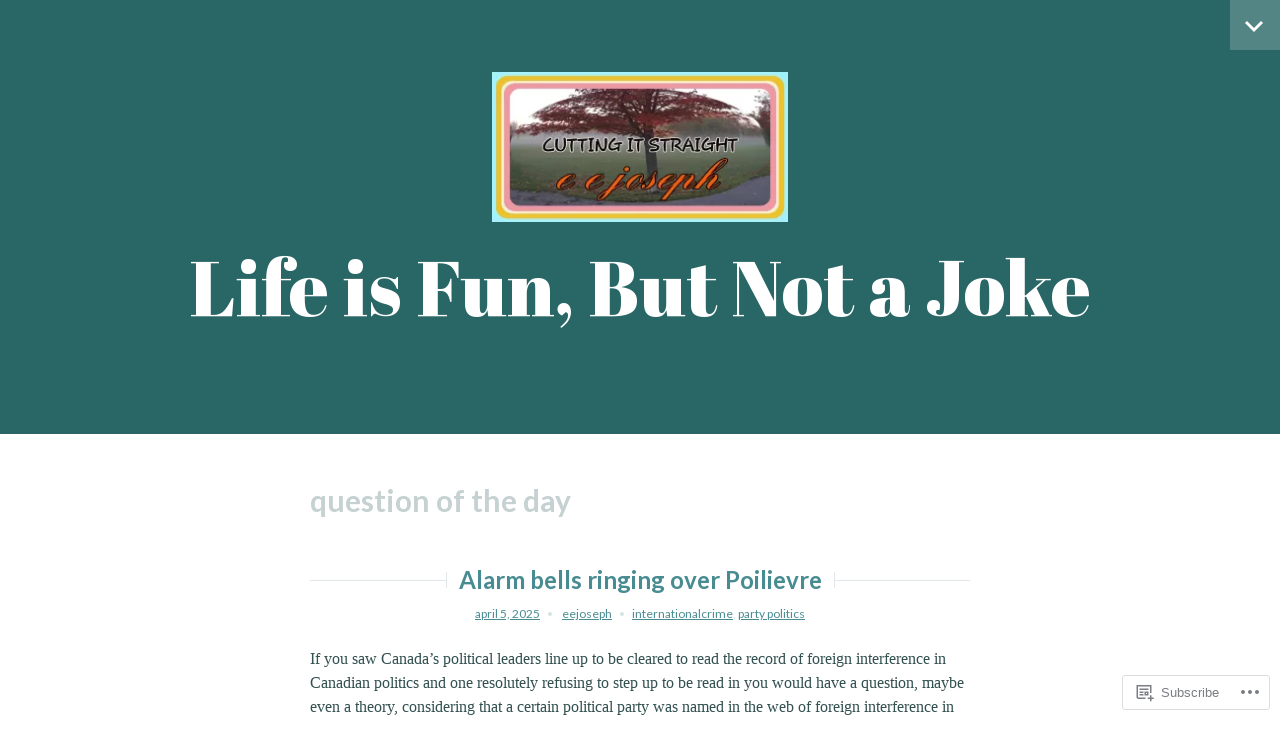

--- FILE ---
content_type: text/html; charset=UTF-8
request_url: https://eejoseph.com/category/question-of-the-day/
body_size: 21948
content:
<!DOCTYPE html>
<html lang="en">
<head>
<meta charset="UTF-8">
<meta name="viewport" content="width=device-width, initial-scale=1">
<link rel="profile" href="http://gmpg.org/xfn/11">
<link rel="pingback" href="https://eejoseph.com/xmlrpc.php">

<title>question of the day &#8211; Life is Fun, But Not a Joke</title>
<meta name='robots' content='max-image-preview:large' />

<!-- Async WordPress.com Remote Login -->
<script id="wpcom_remote_login_js">
var wpcom_remote_login_extra_auth = '';
function wpcom_remote_login_remove_dom_node_id( element_id ) {
	var dom_node = document.getElementById( element_id );
	if ( dom_node ) { dom_node.parentNode.removeChild( dom_node ); }
}
function wpcom_remote_login_remove_dom_node_classes( class_name ) {
	var dom_nodes = document.querySelectorAll( '.' + class_name );
	for ( var i = 0; i < dom_nodes.length; i++ ) {
		dom_nodes[ i ].parentNode.removeChild( dom_nodes[ i ] );
	}
}
function wpcom_remote_login_final_cleanup() {
	wpcom_remote_login_remove_dom_node_classes( "wpcom_remote_login_msg" );
	wpcom_remote_login_remove_dom_node_id( "wpcom_remote_login_key" );
	wpcom_remote_login_remove_dom_node_id( "wpcom_remote_login_validate" );
	wpcom_remote_login_remove_dom_node_id( "wpcom_remote_login_js" );
	wpcom_remote_login_remove_dom_node_id( "wpcom_request_access_iframe" );
	wpcom_remote_login_remove_dom_node_id( "wpcom_request_access_styles" );
}

// Watch for messages back from the remote login
window.addEventListener( "message", function( e ) {
	if ( e.origin === "https://r-login.wordpress.com" ) {
		var data = {};
		try {
			data = JSON.parse( e.data );
		} catch( e ) {
			wpcom_remote_login_final_cleanup();
			return;
		}

		if ( data.msg === 'LOGIN' ) {
			// Clean up the login check iframe
			wpcom_remote_login_remove_dom_node_id( "wpcom_remote_login_key" );

			var id_regex = new RegExp( /^[0-9]+$/ );
			var token_regex = new RegExp( /^.*|.*|.*$/ );
			if (
				token_regex.test( data.token )
				&& id_regex.test( data.wpcomid )
			) {
				// We have everything we need to ask for a login
				var script = document.createElement( "script" );
				script.setAttribute( "id", "wpcom_remote_login_validate" );
				script.src = '/remote-login.php?wpcom_remote_login=validate'
					+ '&wpcomid=' + data.wpcomid
					+ '&token=' + encodeURIComponent( data.token )
					+ '&host=' + window.location.protocol
					+ '//' + window.location.hostname
					+ '&postid=17011'
					+ '&is_singular=';
				document.body.appendChild( script );
			}

			return;
		}

		// Safari ITP, not logged in, so redirect
		if ( data.msg === 'LOGIN-REDIRECT' ) {
			window.location = 'https://wordpress.com/log-in?redirect_to=' + window.location.href;
			return;
		}

		// Safari ITP, storage access failed, remove the request
		if ( data.msg === 'LOGIN-REMOVE' ) {
			var css_zap = 'html { -webkit-transition: margin-top 1s; transition: margin-top 1s; } /* 9001 */ html { margin-top: 0 !important; } * html body { margin-top: 0 !important; } @media screen and ( max-width: 782px ) { html { margin-top: 0 !important; } * html body { margin-top: 0 !important; } }';
			var style_zap = document.createElement( 'style' );
			style_zap.type = 'text/css';
			style_zap.appendChild( document.createTextNode( css_zap ) );
			document.body.appendChild( style_zap );

			var e = document.getElementById( 'wpcom_request_access_iframe' );
			e.parentNode.removeChild( e );

			document.cookie = 'wordpress_com_login_access=denied; path=/; max-age=31536000';

			return;
		}

		// Safari ITP
		if ( data.msg === 'REQUEST_ACCESS' ) {
			console.log( 'request access: safari' );

			// Check ITP iframe enable/disable knob
			if ( wpcom_remote_login_extra_auth !== 'safari_itp_iframe' ) {
				return;
			}

			// If we are in a "private window" there is no ITP.
			var private_window = false;
			try {
				var opendb = window.openDatabase( null, null, null, null );
			} catch( e ) {
				private_window = true;
			}

			if ( private_window ) {
				console.log( 'private window' );
				return;
			}

			var iframe = document.createElement( 'iframe' );
			iframe.id = 'wpcom_request_access_iframe';
			iframe.setAttribute( 'scrolling', 'no' );
			iframe.setAttribute( 'sandbox', 'allow-storage-access-by-user-activation allow-scripts allow-same-origin allow-top-navigation-by-user-activation' );
			iframe.src = 'https://r-login.wordpress.com/remote-login.php?wpcom_remote_login=request_access&origin=' + encodeURIComponent( data.origin ) + '&wpcomid=' + encodeURIComponent( data.wpcomid );

			var css = 'html { -webkit-transition: margin-top 1s; transition: margin-top 1s; } /* 9001 */ html { margin-top: 46px !important; } * html body { margin-top: 46px !important; } @media screen and ( max-width: 660px ) { html { margin-top: 71px !important; } * html body { margin-top: 71px !important; } #wpcom_request_access_iframe { display: block; height: 71px !important; } } #wpcom_request_access_iframe { border: 0px; height: 46px; position: fixed; top: 0; left: 0; width: 100%; min-width: 100%; z-index: 99999; background: #23282d; } ';

			var style = document.createElement( 'style' );
			style.type = 'text/css';
			style.id = 'wpcom_request_access_styles';
			style.appendChild( document.createTextNode( css ) );
			document.body.appendChild( style );

			document.body.appendChild( iframe );
		}

		if ( data.msg === 'DONE' ) {
			wpcom_remote_login_final_cleanup();
		}
	}
}, false );

// Inject the remote login iframe after the page has had a chance to load
// more critical resources
window.addEventListener( "DOMContentLoaded", function( e ) {
	var iframe = document.createElement( "iframe" );
	iframe.style.display = "none";
	iframe.setAttribute( "scrolling", "no" );
	iframe.setAttribute( "id", "wpcom_remote_login_key" );
	iframe.src = "https://r-login.wordpress.com/remote-login.php"
		+ "?wpcom_remote_login=key"
		+ "&origin=aHR0cHM6Ly9lZWpvc2VwaC5jb20%3D"
		+ "&wpcomid=18795319"
		+ "&time=" + Math.floor( Date.now() / 1000 );
	document.body.appendChild( iframe );
}, false );
</script>
<link rel='dns-prefetch' href='//s0.wp.com' />
<link rel='dns-prefetch' href='//fonts-api.wp.com' />
<link rel="alternate" type="application/rss+xml" title="Life is Fun, But Not a Joke &raquo; Feed" href="https://eejoseph.com/feed/" />
<link rel="alternate" type="application/rss+xml" title="Life is Fun, But Not a Joke &raquo; Comments Feed" href="https://eejoseph.com/comments/feed/" />
<link rel="alternate" type="application/rss+xml" title="Life is Fun, But Not a Joke &raquo; question of the day Category Feed" href="https://eejoseph.com/category/question-of-the-day/feed/" />
	<script type="text/javascript">
		/* <![CDATA[ */
		function addLoadEvent(func) {
			var oldonload = window.onload;
			if (typeof window.onload != 'function') {
				window.onload = func;
			} else {
				window.onload = function () {
					oldonload();
					func();
				}
			}
		}
		/* ]]> */
	</script>
	<style id='wp-emoji-styles-inline-css'>

	img.wp-smiley, img.emoji {
		display: inline !important;
		border: none !important;
		box-shadow: none !important;
		height: 1em !important;
		width: 1em !important;
		margin: 0 0.07em !important;
		vertical-align: -0.1em !important;
		background: none !important;
		padding: 0 !important;
	}
/*# sourceURL=wp-emoji-styles-inline-css */
</style>
<link crossorigin='anonymous' rel='stylesheet' id='all-css-2-1' href='/wp-content/plugins/gutenberg-core/v22.4.2/build/styles/block-library/style.min.css?m=1769608164i&cssminify=yes' type='text/css' media='all' />
<style id='wp-block-library-inline-css'>
.has-text-align-justify {
	text-align:justify;
}
.has-text-align-justify{text-align:justify;}

/*# sourceURL=wp-block-library-inline-css */
</style><style id='wp-block-quote-inline-css'>
.wp-block-quote{box-sizing:border-box;overflow-wrap:break-word}.wp-block-quote.is-large:where(:not(.is-style-plain)),.wp-block-quote.is-style-large:where(:not(.is-style-plain)){margin-bottom:1em;padding:0 1em}.wp-block-quote.is-large:where(:not(.is-style-plain)) p,.wp-block-quote.is-style-large:where(:not(.is-style-plain)) p{font-size:1.5em;font-style:italic;line-height:1.6}.wp-block-quote.is-large:where(:not(.is-style-plain)) cite,.wp-block-quote.is-large:where(:not(.is-style-plain)) footer,.wp-block-quote.is-style-large:where(:not(.is-style-plain)) cite,.wp-block-quote.is-style-large:where(:not(.is-style-plain)) footer{font-size:1.125em;text-align:right}.wp-block-quote>cite{display:block}
/*# sourceURL=https://s0.wp.com/wp-content/plugins/gutenberg-core/v22.4.2/build/styles/block-library/quote/style.min.css */
</style>
<style id='wp-block-heading-inline-css'>
h1:where(.wp-block-heading).has-background,h2:where(.wp-block-heading).has-background,h3:where(.wp-block-heading).has-background,h4:where(.wp-block-heading).has-background,h5:where(.wp-block-heading).has-background,h6:where(.wp-block-heading).has-background{padding:1.25em 2.375em}h1.has-text-align-left[style*=writing-mode]:where([style*=vertical-lr]),h1.has-text-align-right[style*=writing-mode]:where([style*=vertical-rl]),h2.has-text-align-left[style*=writing-mode]:where([style*=vertical-lr]),h2.has-text-align-right[style*=writing-mode]:where([style*=vertical-rl]),h3.has-text-align-left[style*=writing-mode]:where([style*=vertical-lr]),h3.has-text-align-right[style*=writing-mode]:where([style*=vertical-rl]),h4.has-text-align-left[style*=writing-mode]:where([style*=vertical-lr]),h4.has-text-align-right[style*=writing-mode]:where([style*=vertical-rl]),h5.has-text-align-left[style*=writing-mode]:where([style*=vertical-lr]),h5.has-text-align-right[style*=writing-mode]:where([style*=vertical-rl]),h6.has-text-align-left[style*=writing-mode]:where([style*=vertical-lr]),h6.has-text-align-right[style*=writing-mode]:where([style*=vertical-rl]){rotate:180deg}
/*# sourceURL=https://s0.wp.com/wp-content/plugins/gutenberg-core/v22.4.2/build/styles/block-library/heading/style.min.css */
</style>
<style id='wp-block-list-inline-css'>
ol,ul{box-sizing:border-box}:root :where(.wp-block-list.has-background){padding:1.25em 2.375em}
/*# sourceURL=https://s0.wp.com/wp-content/plugins/gutenberg-core/v22.4.2/build/styles/block-library/list/style.min.css */
</style>
<style id='wp-block-paragraph-inline-css'>
.is-small-text{font-size:.875em}.is-regular-text{font-size:1em}.is-large-text{font-size:2.25em}.is-larger-text{font-size:3em}.has-drop-cap:not(:focus):first-letter{float:left;font-size:8.4em;font-style:normal;font-weight:100;line-height:.68;margin:.05em .1em 0 0;text-transform:uppercase}body.rtl .has-drop-cap:not(:focus):first-letter{float:none;margin-left:.1em}p.has-drop-cap.has-background{overflow:hidden}:root :where(p.has-background){padding:1.25em 2.375em}:where(p.has-text-color:not(.has-link-color)) a{color:inherit}p.has-text-align-left[style*="writing-mode:vertical-lr"],p.has-text-align-right[style*="writing-mode:vertical-rl"]{rotate:180deg}
/*# sourceURL=https://s0.wp.com/wp-content/plugins/gutenberg-core/v22.4.2/build/styles/block-library/paragraph/style.min.css */
</style>
<style id='global-styles-inline-css'>
:root{--wp--preset--aspect-ratio--square: 1;--wp--preset--aspect-ratio--4-3: 4/3;--wp--preset--aspect-ratio--3-4: 3/4;--wp--preset--aspect-ratio--3-2: 3/2;--wp--preset--aspect-ratio--2-3: 2/3;--wp--preset--aspect-ratio--16-9: 16/9;--wp--preset--aspect-ratio--9-16: 9/16;--wp--preset--color--black: #000000;--wp--preset--color--cyan-bluish-gray: #abb8c3;--wp--preset--color--white: #ffffff;--wp--preset--color--pale-pink: #f78da7;--wp--preset--color--vivid-red: #cf2e2e;--wp--preset--color--luminous-vivid-orange: #ff6900;--wp--preset--color--luminous-vivid-amber: #fcb900;--wp--preset--color--light-green-cyan: #7bdcb5;--wp--preset--color--vivid-green-cyan: #00d084;--wp--preset--color--pale-cyan-blue: #8ed1fc;--wp--preset--color--vivid-cyan-blue: #0693e3;--wp--preset--color--vivid-purple: #9b51e0;--wp--preset--gradient--vivid-cyan-blue-to-vivid-purple: linear-gradient(135deg,rgb(6,147,227) 0%,rgb(155,81,224) 100%);--wp--preset--gradient--light-green-cyan-to-vivid-green-cyan: linear-gradient(135deg,rgb(122,220,180) 0%,rgb(0,208,130) 100%);--wp--preset--gradient--luminous-vivid-amber-to-luminous-vivid-orange: linear-gradient(135deg,rgb(252,185,0) 0%,rgb(255,105,0) 100%);--wp--preset--gradient--luminous-vivid-orange-to-vivid-red: linear-gradient(135deg,rgb(255,105,0) 0%,rgb(207,46,46) 100%);--wp--preset--gradient--very-light-gray-to-cyan-bluish-gray: linear-gradient(135deg,rgb(238,238,238) 0%,rgb(169,184,195) 100%);--wp--preset--gradient--cool-to-warm-spectrum: linear-gradient(135deg,rgb(74,234,220) 0%,rgb(151,120,209) 20%,rgb(207,42,186) 40%,rgb(238,44,130) 60%,rgb(251,105,98) 80%,rgb(254,248,76) 100%);--wp--preset--gradient--blush-light-purple: linear-gradient(135deg,rgb(255,206,236) 0%,rgb(152,150,240) 100%);--wp--preset--gradient--blush-bordeaux: linear-gradient(135deg,rgb(254,205,165) 0%,rgb(254,45,45) 50%,rgb(107,0,62) 100%);--wp--preset--gradient--luminous-dusk: linear-gradient(135deg,rgb(255,203,112) 0%,rgb(199,81,192) 50%,rgb(65,88,208) 100%);--wp--preset--gradient--pale-ocean: linear-gradient(135deg,rgb(255,245,203) 0%,rgb(182,227,212) 50%,rgb(51,167,181) 100%);--wp--preset--gradient--electric-grass: linear-gradient(135deg,rgb(202,248,128) 0%,rgb(113,206,126) 100%);--wp--preset--gradient--midnight: linear-gradient(135deg,rgb(2,3,129) 0%,rgb(40,116,252) 100%);--wp--preset--font-size--small: 13px;--wp--preset--font-size--medium: 20px;--wp--preset--font-size--large: 36px;--wp--preset--font-size--x-large: 42px;--wp--preset--font-family--albert-sans: 'Albert Sans', sans-serif;--wp--preset--font-family--alegreya: Alegreya, serif;--wp--preset--font-family--arvo: Arvo, serif;--wp--preset--font-family--bodoni-moda: 'Bodoni Moda', serif;--wp--preset--font-family--bricolage-grotesque: 'Bricolage Grotesque', sans-serif;--wp--preset--font-family--cabin: Cabin, sans-serif;--wp--preset--font-family--chivo: Chivo, sans-serif;--wp--preset--font-family--commissioner: Commissioner, sans-serif;--wp--preset--font-family--cormorant: Cormorant, serif;--wp--preset--font-family--courier-prime: 'Courier Prime', monospace;--wp--preset--font-family--crimson-pro: 'Crimson Pro', serif;--wp--preset--font-family--dm-mono: 'DM Mono', monospace;--wp--preset--font-family--dm-sans: 'DM Sans', sans-serif;--wp--preset--font-family--dm-serif-display: 'DM Serif Display', serif;--wp--preset--font-family--domine: Domine, serif;--wp--preset--font-family--eb-garamond: 'EB Garamond', serif;--wp--preset--font-family--epilogue: Epilogue, sans-serif;--wp--preset--font-family--fahkwang: Fahkwang, sans-serif;--wp--preset--font-family--figtree: Figtree, sans-serif;--wp--preset--font-family--fira-sans: 'Fira Sans', sans-serif;--wp--preset--font-family--fjalla-one: 'Fjalla One', sans-serif;--wp--preset--font-family--fraunces: Fraunces, serif;--wp--preset--font-family--gabarito: Gabarito, system-ui;--wp--preset--font-family--ibm-plex-mono: 'IBM Plex Mono', monospace;--wp--preset--font-family--ibm-plex-sans: 'IBM Plex Sans', sans-serif;--wp--preset--font-family--ibarra-real-nova: 'Ibarra Real Nova', serif;--wp--preset--font-family--instrument-serif: 'Instrument Serif', serif;--wp--preset--font-family--inter: Inter, sans-serif;--wp--preset--font-family--josefin-sans: 'Josefin Sans', sans-serif;--wp--preset--font-family--jost: Jost, sans-serif;--wp--preset--font-family--libre-baskerville: 'Libre Baskerville', serif;--wp--preset--font-family--libre-franklin: 'Libre Franklin', sans-serif;--wp--preset--font-family--literata: Literata, serif;--wp--preset--font-family--lora: Lora, serif;--wp--preset--font-family--merriweather: Merriweather, serif;--wp--preset--font-family--montserrat: Montserrat, sans-serif;--wp--preset--font-family--newsreader: Newsreader, serif;--wp--preset--font-family--noto-sans-mono: 'Noto Sans Mono', sans-serif;--wp--preset--font-family--nunito: Nunito, sans-serif;--wp--preset--font-family--open-sans: 'Open Sans', sans-serif;--wp--preset--font-family--overpass: Overpass, sans-serif;--wp--preset--font-family--pt-serif: 'PT Serif', serif;--wp--preset--font-family--petrona: Petrona, serif;--wp--preset--font-family--piazzolla: Piazzolla, serif;--wp--preset--font-family--playfair-display: 'Playfair Display', serif;--wp--preset--font-family--plus-jakarta-sans: 'Plus Jakarta Sans', sans-serif;--wp--preset--font-family--poppins: Poppins, sans-serif;--wp--preset--font-family--raleway: Raleway, sans-serif;--wp--preset--font-family--roboto: Roboto, sans-serif;--wp--preset--font-family--roboto-slab: 'Roboto Slab', serif;--wp--preset--font-family--rubik: Rubik, sans-serif;--wp--preset--font-family--rufina: Rufina, serif;--wp--preset--font-family--sora: Sora, sans-serif;--wp--preset--font-family--source-sans-3: 'Source Sans 3', sans-serif;--wp--preset--font-family--source-serif-4: 'Source Serif 4', serif;--wp--preset--font-family--space-mono: 'Space Mono', monospace;--wp--preset--font-family--syne: Syne, sans-serif;--wp--preset--font-family--texturina: Texturina, serif;--wp--preset--font-family--urbanist: Urbanist, sans-serif;--wp--preset--font-family--work-sans: 'Work Sans', sans-serif;--wp--preset--spacing--20: 0.44rem;--wp--preset--spacing--30: 0.67rem;--wp--preset--spacing--40: 1rem;--wp--preset--spacing--50: 1.5rem;--wp--preset--spacing--60: 2.25rem;--wp--preset--spacing--70: 3.38rem;--wp--preset--spacing--80: 5.06rem;--wp--preset--shadow--natural: 6px 6px 9px rgba(0, 0, 0, 0.2);--wp--preset--shadow--deep: 12px 12px 50px rgba(0, 0, 0, 0.4);--wp--preset--shadow--sharp: 6px 6px 0px rgba(0, 0, 0, 0.2);--wp--preset--shadow--outlined: 6px 6px 0px -3px rgb(255, 255, 255), 6px 6px rgb(0, 0, 0);--wp--preset--shadow--crisp: 6px 6px 0px rgb(0, 0, 0);}:where(body) { margin: 0; }:where(.is-layout-flex){gap: 0.5em;}:where(.is-layout-grid){gap: 0.5em;}body .is-layout-flex{display: flex;}.is-layout-flex{flex-wrap: wrap;align-items: center;}.is-layout-flex > :is(*, div){margin: 0;}body .is-layout-grid{display: grid;}.is-layout-grid > :is(*, div){margin: 0;}body{padding-top: 0px;padding-right: 0px;padding-bottom: 0px;padding-left: 0px;}:root :where(.wp-element-button, .wp-block-button__link){background-color: #32373c;border-width: 0;color: #fff;font-family: inherit;font-size: inherit;font-style: inherit;font-weight: inherit;letter-spacing: inherit;line-height: inherit;padding-top: calc(0.667em + 2px);padding-right: calc(1.333em + 2px);padding-bottom: calc(0.667em + 2px);padding-left: calc(1.333em + 2px);text-decoration: none;text-transform: inherit;}.has-black-color{color: var(--wp--preset--color--black) !important;}.has-cyan-bluish-gray-color{color: var(--wp--preset--color--cyan-bluish-gray) !important;}.has-white-color{color: var(--wp--preset--color--white) !important;}.has-pale-pink-color{color: var(--wp--preset--color--pale-pink) !important;}.has-vivid-red-color{color: var(--wp--preset--color--vivid-red) !important;}.has-luminous-vivid-orange-color{color: var(--wp--preset--color--luminous-vivid-orange) !important;}.has-luminous-vivid-amber-color{color: var(--wp--preset--color--luminous-vivid-amber) !important;}.has-light-green-cyan-color{color: var(--wp--preset--color--light-green-cyan) !important;}.has-vivid-green-cyan-color{color: var(--wp--preset--color--vivid-green-cyan) !important;}.has-pale-cyan-blue-color{color: var(--wp--preset--color--pale-cyan-blue) !important;}.has-vivid-cyan-blue-color{color: var(--wp--preset--color--vivid-cyan-blue) !important;}.has-vivid-purple-color{color: var(--wp--preset--color--vivid-purple) !important;}.has-black-background-color{background-color: var(--wp--preset--color--black) !important;}.has-cyan-bluish-gray-background-color{background-color: var(--wp--preset--color--cyan-bluish-gray) !important;}.has-white-background-color{background-color: var(--wp--preset--color--white) !important;}.has-pale-pink-background-color{background-color: var(--wp--preset--color--pale-pink) !important;}.has-vivid-red-background-color{background-color: var(--wp--preset--color--vivid-red) !important;}.has-luminous-vivid-orange-background-color{background-color: var(--wp--preset--color--luminous-vivid-orange) !important;}.has-luminous-vivid-amber-background-color{background-color: var(--wp--preset--color--luminous-vivid-amber) !important;}.has-light-green-cyan-background-color{background-color: var(--wp--preset--color--light-green-cyan) !important;}.has-vivid-green-cyan-background-color{background-color: var(--wp--preset--color--vivid-green-cyan) !important;}.has-pale-cyan-blue-background-color{background-color: var(--wp--preset--color--pale-cyan-blue) !important;}.has-vivid-cyan-blue-background-color{background-color: var(--wp--preset--color--vivid-cyan-blue) !important;}.has-vivid-purple-background-color{background-color: var(--wp--preset--color--vivid-purple) !important;}.has-black-border-color{border-color: var(--wp--preset--color--black) !important;}.has-cyan-bluish-gray-border-color{border-color: var(--wp--preset--color--cyan-bluish-gray) !important;}.has-white-border-color{border-color: var(--wp--preset--color--white) !important;}.has-pale-pink-border-color{border-color: var(--wp--preset--color--pale-pink) !important;}.has-vivid-red-border-color{border-color: var(--wp--preset--color--vivid-red) !important;}.has-luminous-vivid-orange-border-color{border-color: var(--wp--preset--color--luminous-vivid-orange) !important;}.has-luminous-vivid-amber-border-color{border-color: var(--wp--preset--color--luminous-vivid-amber) !important;}.has-light-green-cyan-border-color{border-color: var(--wp--preset--color--light-green-cyan) !important;}.has-vivid-green-cyan-border-color{border-color: var(--wp--preset--color--vivid-green-cyan) !important;}.has-pale-cyan-blue-border-color{border-color: var(--wp--preset--color--pale-cyan-blue) !important;}.has-vivid-cyan-blue-border-color{border-color: var(--wp--preset--color--vivid-cyan-blue) !important;}.has-vivid-purple-border-color{border-color: var(--wp--preset--color--vivid-purple) !important;}.has-vivid-cyan-blue-to-vivid-purple-gradient-background{background: var(--wp--preset--gradient--vivid-cyan-blue-to-vivid-purple) !important;}.has-light-green-cyan-to-vivid-green-cyan-gradient-background{background: var(--wp--preset--gradient--light-green-cyan-to-vivid-green-cyan) !important;}.has-luminous-vivid-amber-to-luminous-vivid-orange-gradient-background{background: var(--wp--preset--gradient--luminous-vivid-amber-to-luminous-vivid-orange) !important;}.has-luminous-vivid-orange-to-vivid-red-gradient-background{background: var(--wp--preset--gradient--luminous-vivid-orange-to-vivid-red) !important;}.has-very-light-gray-to-cyan-bluish-gray-gradient-background{background: var(--wp--preset--gradient--very-light-gray-to-cyan-bluish-gray) !important;}.has-cool-to-warm-spectrum-gradient-background{background: var(--wp--preset--gradient--cool-to-warm-spectrum) !important;}.has-blush-light-purple-gradient-background{background: var(--wp--preset--gradient--blush-light-purple) !important;}.has-blush-bordeaux-gradient-background{background: var(--wp--preset--gradient--blush-bordeaux) !important;}.has-luminous-dusk-gradient-background{background: var(--wp--preset--gradient--luminous-dusk) !important;}.has-pale-ocean-gradient-background{background: var(--wp--preset--gradient--pale-ocean) !important;}.has-electric-grass-gradient-background{background: var(--wp--preset--gradient--electric-grass) !important;}.has-midnight-gradient-background{background: var(--wp--preset--gradient--midnight) !important;}.has-small-font-size{font-size: var(--wp--preset--font-size--small) !important;}.has-medium-font-size{font-size: var(--wp--preset--font-size--medium) !important;}.has-large-font-size{font-size: var(--wp--preset--font-size--large) !important;}.has-x-large-font-size{font-size: var(--wp--preset--font-size--x-large) !important;}.has-albert-sans-font-family{font-family: var(--wp--preset--font-family--albert-sans) !important;}.has-alegreya-font-family{font-family: var(--wp--preset--font-family--alegreya) !important;}.has-arvo-font-family{font-family: var(--wp--preset--font-family--arvo) !important;}.has-bodoni-moda-font-family{font-family: var(--wp--preset--font-family--bodoni-moda) !important;}.has-bricolage-grotesque-font-family{font-family: var(--wp--preset--font-family--bricolage-grotesque) !important;}.has-cabin-font-family{font-family: var(--wp--preset--font-family--cabin) !important;}.has-chivo-font-family{font-family: var(--wp--preset--font-family--chivo) !important;}.has-commissioner-font-family{font-family: var(--wp--preset--font-family--commissioner) !important;}.has-cormorant-font-family{font-family: var(--wp--preset--font-family--cormorant) !important;}.has-courier-prime-font-family{font-family: var(--wp--preset--font-family--courier-prime) !important;}.has-crimson-pro-font-family{font-family: var(--wp--preset--font-family--crimson-pro) !important;}.has-dm-mono-font-family{font-family: var(--wp--preset--font-family--dm-mono) !important;}.has-dm-sans-font-family{font-family: var(--wp--preset--font-family--dm-sans) !important;}.has-dm-serif-display-font-family{font-family: var(--wp--preset--font-family--dm-serif-display) !important;}.has-domine-font-family{font-family: var(--wp--preset--font-family--domine) !important;}.has-eb-garamond-font-family{font-family: var(--wp--preset--font-family--eb-garamond) !important;}.has-epilogue-font-family{font-family: var(--wp--preset--font-family--epilogue) !important;}.has-fahkwang-font-family{font-family: var(--wp--preset--font-family--fahkwang) !important;}.has-figtree-font-family{font-family: var(--wp--preset--font-family--figtree) !important;}.has-fira-sans-font-family{font-family: var(--wp--preset--font-family--fira-sans) !important;}.has-fjalla-one-font-family{font-family: var(--wp--preset--font-family--fjalla-one) !important;}.has-fraunces-font-family{font-family: var(--wp--preset--font-family--fraunces) !important;}.has-gabarito-font-family{font-family: var(--wp--preset--font-family--gabarito) !important;}.has-ibm-plex-mono-font-family{font-family: var(--wp--preset--font-family--ibm-plex-mono) !important;}.has-ibm-plex-sans-font-family{font-family: var(--wp--preset--font-family--ibm-plex-sans) !important;}.has-ibarra-real-nova-font-family{font-family: var(--wp--preset--font-family--ibarra-real-nova) !important;}.has-instrument-serif-font-family{font-family: var(--wp--preset--font-family--instrument-serif) !important;}.has-inter-font-family{font-family: var(--wp--preset--font-family--inter) !important;}.has-josefin-sans-font-family{font-family: var(--wp--preset--font-family--josefin-sans) !important;}.has-jost-font-family{font-family: var(--wp--preset--font-family--jost) !important;}.has-libre-baskerville-font-family{font-family: var(--wp--preset--font-family--libre-baskerville) !important;}.has-libre-franklin-font-family{font-family: var(--wp--preset--font-family--libre-franklin) !important;}.has-literata-font-family{font-family: var(--wp--preset--font-family--literata) !important;}.has-lora-font-family{font-family: var(--wp--preset--font-family--lora) !important;}.has-merriweather-font-family{font-family: var(--wp--preset--font-family--merriweather) !important;}.has-montserrat-font-family{font-family: var(--wp--preset--font-family--montserrat) !important;}.has-newsreader-font-family{font-family: var(--wp--preset--font-family--newsreader) !important;}.has-noto-sans-mono-font-family{font-family: var(--wp--preset--font-family--noto-sans-mono) !important;}.has-nunito-font-family{font-family: var(--wp--preset--font-family--nunito) !important;}.has-open-sans-font-family{font-family: var(--wp--preset--font-family--open-sans) !important;}.has-overpass-font-family{font-family: var(--wp--preset--font-family--overpass) !important;}.has-pt-serif-font-family{font-family: var(--wp--preset--font-family--pt-serif) !important;}.has-petrona-font-family{font-family: var(--wp--preset--font-family--petrona) !important;}.has-piazzolla-font-family{font-family: var(--wp--preset--font-family--piazzolla) !important;}.has-playfair-display-font-family{font-family: var(--wp--preset--font-family--playfair-display) !important;}.has-plus-jakarta-sans-font-family{font-family: var(--wp--preset--font-family--plus-jakarta-sans) !important;}.has-poppins-font-family{font-family: var(--wp--preset--font-family--poppins) !important;}.has-raleway-font-family{font-family: var(--wp--preset--font-family--raleway) !important;}.has-roboto-font-family{font-family: var(--wp--preset--font-family--roboto) !important;}.has-roboto-slab-font-family{font-family: var(--wp--preset--font-family--roboto-slab) !important;}.has-rubik-font-family{font-family: var(--wp--preset--font-family--rubik) !important;}.has-rufina-font-family{font-family: var(--wp--preset--font-family--rufina) !important;}.has-sora-font-family{font-family: var(--wp--preset--font-family--sora) !important;}.has-source-sans-3-font-family{font-family: var(--wp--preset--font-family--source-sans-3) !important;}.has-source-serif-4-font-family{font-family: var(--wp--preset--font-family--source-serif-4) !important;}.has-space-mono-font-family{font-family: var(--wp--preset--font-family--space-mono) !important;}.has-syne-font-family{font-family: var(--wp--preset--font-family--syne) !important;}.has-texturina-font-family{font-family: var(--wp--preset--font-family--texturina) !important;}.has-urbanist-font-family{font-family: var(--wp--preset--font-family--urbanist) !important;}.has-work-sans-font-family{font-family: var(--wp--preset--font-family--work-sans) !important;}
/*# sourceURL=global-styles-inline-css */
</style>

<style id='classic-theme-styles-inline-css'>
.wp-block-button__link{background-color:#32373c;border-radius:9999px;box-shadow:none;color:#fff;font-size:1.125em;padding:calc(.667em + 2px) calc(1.333em + 2px);text-decoration:none}.wp-block-file__button{background:#32373c;color:#fff}.wp-block-accordion-heading{margin:0}.wp-block-accordion-heading__toggle{background-color:inherit!important;color:inherit!important}.wp-block-accordion-heading__toggle:not(:focus-visible){outline:none}.wp-block-accordion-heading__toggle:focus,.wp-block-accordion-heading__toggle:hover{background-color:inherit!important;border:none;box-shadow:none;color:inherit;padding:var(--wp--preset--spacing--20,1em) 0;text-decoration:none}.wp-block-accordion-heading__toggle:focus-visible{outline:auto;outline-offset:0}
/*# sourceURL=/wp-content/plugins/gutenberg-core/v22.4.2/build/styles/block-library/classic.min.css */
</style>
<link crossorigin='anonymous' rel='stylesheet' id='all-css-4-1' href='/_static/??-eJyFketOwzAMhV8I1+rYBX4gHmVKMxO85aY4odrb424IiqjKn8gnOt+xToJjBptipVgx++Y4Cto0+GQvgpuuf+p6EA7ZExT66LZ4YqnfDpB69dRZkQecBYUGP1mF9D5kUydHoBMb8hTUtoaNWRkYhlxIBPQM3ALUdwVljTtTzcZevjRKi3jkaNFRpMIKyPL4J/O+CnMb0F8LVcMel8suOaeVNzfciqwxgWNM47/ErGMhfXyno0N1zeQa5CiBfpmpnOIvAW/ecJnQ1/DSH3aPm8Pzfrs7fwIXrMkt&cssminify=yes' type='text/css' media='all' />
<link crossorigin='anonymous' rel='stylesheet' id='print-css-5-1' href='/wp-content/mu-plugins/global-print/global-print.css?m=1465851035i&cssminify=yes' type='text/css' media='print' />
<link crossorigin='anonymous' rel='stylesheet' id='all-css-6-1' href='/_static/??/wp-content/themes/pub/minnow/style.css,/wp-content/themes/pub/lyretail/style.css?m=1741693338j&cssminify=yes' type='text/css' media='all' />
<link rel='stylesheet' id='lyretail-fonts-css' href='https://fonts-api.wp.com/css?family=Lato%3A400%2C700%2C400italic%2C700italic%7CAbril+Fatface&#038;subset=latin%2Clatin-ext' media='all' />
<style id='jetpack-global-styles-frontend-style-inline-css'>
:root { --font-headings: unset; --font-base: unset; --font-headings-default: -apple-system,BlinkMacSystemFont,"Segoe UI",Roboto,Oxygen-Sans,Ubuntu,Cantarell,"Helvetica Neue",sans-serif; --font-base-default: -apple-system,BlinkMacSystemFont,"Segoe UI",Roboto,Oxygen-Sans,Ubuntu,Cantarell,"Helvetica Neue",sans-serif;}
/*# sourceURL=jetpack-global-styles-frontend-style-inline-css */
</style>
<link crossorigin='anonymous' rel='stylesheet' id='all-css-10-1' href='/wp-content/themes/h4/global.css?m=1420737423i&cssminify=yes' type='text/css' media='all' />
<script type="text/javascript" id="wpcom-actionbar-placeholder-js-extra">
/* <![CDATA[ */
var actionbardata = {"siteID":"18795319","postID":"0","siteURL":"https://eejoseph.com","xhrURL":"https://eejoseph.com/wp-admin/admin-ajax.php","nonce":"5a44a49ab0","isLoggedIn":"","statusMessage":"","subsEmailDefault":"instantly","proxyScriptUrl":"https://s0.wp.com/wp-content/js/wpcom-proxy-request.js?m=1513050504i&amp;ver=20211021","i18n":{"followedText":"New posts from this site will now appear in your \u003Ca href=\"https://wordpress.com/reader\"\u003EReader\u003C/a\u003E","foldBar":"Collapse this bar","unfoldBar":"Expand this bar","shortLinkCopied":"Shortlink copied to clipboard."}};
//# sourceURL=wpcom-actionbar-placeholder-js-extra
/* ]]> */
</script>
<script type="text/javascript" id="jetpack-mu-wpcom-settings-js-before">
/* <![CDATA[ */
var JETPACK_MU_WPCOM_SETTINGS = {"assetsUrl":"https://s0.wp.com/wp-content/mu-plugins/jetpack-mu-wpcom-plugin/sun/jetpack_vendor/automattic/jetpack-mu-wpcom/src/build/"};
//# sourceURL=jetpack-mu-wpcom-settings-js-before
/* ]]> */
</script>
<script crossorigin='anonymous' type='text/javascript'  src='/_static/??-eJzTLy/QTc7PK0nNK9HPKtYvyinRLSjKr6jUyyrW0QfKZeYl55SmpBaDJLMKS1OLKqGUXm5mHkFFurmZ6UWJJalQxfa5tobmRgamxgZmFpZZACbyLJI='></script>
<script type="text/javascript" id="rlt-proxy-js-after">
/* <![CDATA[ */
	rltInitialize( {"token":null,"iframeOrigins":["https:\/\/widgets.wp.com"]} );
//# sourceURL=rlt-proxy-js-after
/* ]]> */
</script>
<link rel="EditURI" type="application/rsd+xml" title="RSD" href="https://eejoseph.wordpress.com/xmlrpc.php?rsd" />
<meta name="generator" content="WordPress.com" />

<!-- Jetpack Open Graph Tags -->
<meta property="og:type" content="website" />
<meta property="og:title" content="question of the day &#8211; Life is Fun, But Not a Joke" />
<meta property="og:url" content="https://eejoseph.com/category/question-of-the-day/" />
<meta property="og:site_name" content="Life is Fun, But Not a Joke" />
<meta property="og:image" content="https://eejoseph.com/wp-content/uploads/2023/08/cropped-wp-1692906102165.jpg?w=200" />
<meta property="og:image:width" content="200" />
<meta property="og:image:height" content="200" />
<meta property="og:image:alt" content="" />
<meta property="og:locale" content="en_US" />

<!-- End Jetpack Open Graph Tags -->
<link rel='openid.server' href='https://eejoseph.com/?openidserver=1' />
<link rel='openid.delegate' href='https://eejoseph.com/' />
<link rel="search" type="application/opensearchdescription+xml" href="https://eejoseph.com/osd.xml" title="Life is Fun, But Not a Joke" />
<link rel="search" type="application/opensearchdescription+xml" href="https://s1.wp.com/opensearch.xml" title="WordPress.com" />
<script type="text/javascript" id="webfont-output">
  
  WebFontConfig = {"typekit":{"id":"eiv5jfj"}};
  (function() {
    var wf = document.createElement('script');
    wf.src = ('https:' == document.location.protocol ? 'https' : 'http') +
      '://ajax.googleapis.com/ajax/libs/webfont/1/webfont.js';
    wf.type = 'text/javascript';
    wf.async = 'true';
    var s = document.getElementsByTagName('script')[0];
    s.parentNode.insertBefore(wf, s);
	})();
</script>		<style type="text/css">
			.recentcomments a {
				display: inline !important;
				padding: 0 !important;
				margin: 0 !important;
			}

			table.recentcommentsavatartop img.avatar, table.recentcommentsavatarend img.avatar {
				border: 0px;
				margin: 0;
			}

			table.recentcommentsavatartop a, table.recentcommentsavatarend a {
				border: 0px !important;
				background-color: transparent !important;
			}

			td.recentcommentsavatarend, td.recentcommentsavatartop {
				padding: 0px 0px 1px 0px;
				margin: 0px;
			}

			td.recentcommentstextend {
				border: none !important;
				padding: 0px 0px 2px 10px;
			}

			.rtl td.recentcommentstextend {
				padding: 0px 10px 2px 0px;
			}

			td.recentcommentstexttop {
				border: none;
				padding: 0px 0px 0px 10px;
			}

			.rtl td.recentcommentstexttop {
				padding: 0px 10px 0px 0px;
			}
		</style>
		<meta name="description" content="Posts about question of the day written by eejoseph" />
<link rel="icon" href="https://eejoseph.com/wp-content/uploads/2023/08/cropped-wp-1692906102165.jpg?w=32" sizes="32x32" />
<link rel="icon" href="https://eejoseph.com/wp-content/uploads/2023/08/cropped-wp-1692906102165.jpg?w=192" sizes="192x192" />
<link rel="apple-touch-icon" href="https://eejoseph.com/wp-content/uploads/2023/08/cropped-wp-1692906102165.jpg?w=180" />
<meta name="msapplication-TileImage" content="https://eejoseph.com/wp-content/uploads/2023/08/cropped-wp-1692906102165.jpg?w=270" />
</head>

<body class="archive category category-question-of-the-day category-38067 wp-custom-logo wp-theme-pubminnow wp-child-theme-publyretail customizer-styles-applied widgets-hidden jetpack-reblog-enabled has-site-logo">
<div id="page" class="hfeed site">
	<a class="skip-link screen-reader-text" href="#content">Skip to content</a>
	<a class="skip-link screen-reader-text" href="#open-menu">Skip to menu</a>

			<div class="slide-menu">
			
<div id="secondary" class="clear" role="complementary">
			<div class="widget-areas">
					<div class="widget-area">
				<aside id="archives-2" class="widget widget_archive"><h1 class="widget-title">Archives</h1>
			<ul>
					<li><a href='https://eejoseph.com/2026/01/'>January 2026</a></li>
	<li><a href='https://eejoseph.com/2025/12/'>December 2025</a></li>
	<li><a href='https://eejoseph.com/2025/11/'>November 2025</a></li>
	<li><a href='https://eejoseph.com/2025/10/'>October 2025</a></li>
	<li><a href='https://eejoseph.com/2025/09/'>September 2025</a></li>
	<li><a href='https://eejoseph.com/2025/08/'>August 2025</a></li>
	<li><a href='https://eejoseph.com/2025/07/'>July 2025</a></li>
	<li><a href='https://eejoseph.com/2025/06/'>June 2025</a></li>
	<li><a href='https://eejoseph.com/2025/05/'>May 2025</a></li>
	<li><a href='https://eejoseph.com/2025/04/'>April 2025</a></li>
	<li><a href='https://eejoseph.com/2025/03/'>March 2025</a></li>
	<li><a href='https://eejoseph.com/2025/02/'>February 2025</a></li>
	<li><a href='https://eejoseph.com/2025/01/'>January 2025</a></li>
	<li><a href='https://eejoseph.com/2024/12/'>December 2024</a></li>
	<li><a href='https://eejoseph.com/2024/11/'>November 2024</a></li>
	<li><a href='https://eejoseph.com/2024/10/'>October 2024</a></li>
	<li><a href='https://eejoseph.com/2024/09/'>September 2024</a></li>
	<li><a href='https://eejoseph.com/2024/08/'>August 2024</a></li>
	<li><a href='https://eejoseph.com/2024/07/'>July 2024</a></li>
	<li><a href='https://eejoseph.com/2024/06/'>June 2024</a></li>
	<li><a href='https://eejoseph.com/2024/05/'>May 2024</a></li>
	<li><a href='https://eejoseph.com/2024/04/'>April 2024</a></li>
	<li><a href='https://eejoseph.com/2024/03/'>March 2024</a></li>
	<li><a href='https://eejoseph.com/2024/02/'>February 2024</a></li>
	<li><a href='https://eejoseph.com/2024/01/'>January 2024</a></li>
	<li><a href='https://eejoseph.com/2023/12/'>December 2023</a></li>
	<li><a href='https://eejoseph.com/2023/11/'>November 2023</a></li>
	<li><a href='https://eejoseph.com/2023/10/'>October 2023</a></li>
	<li><a href='https://eejoseph.com/2023/09/'>September 2023</a></li>
	<li><a href='https://eejoseph.com/2023/08/'>August 2023</a></li>
	<li><a href='https://eejoseph.com/2023/07/'>July 2023</a></li>
	<li><a href='https://eejoseph.com/2023/06/'>June 2023</a></li>
	<li><a href='https://eejoseph.com/2023/05/'>May 2023</a></li>
	<li><a href='https://eejoseph.com/2023/04/'>April 2023</a></li>
	<li><a href='https://eejoseph.com/2023/03/'>March 2023</a></li>
	<li><a href='https://eejoseph.com/2023/02/'>February 2023</a></li>
	<li><a href='https://eejoseph.com/2023/01/'>January 2023</a></li>
	<li><a href='https://eejoseph.com/2022/12/'>December 2022</a></li>
	<li><a href='https://eejoseph.com/2022/11/'>November 2022</a></li>
	<li><a href='https://eejoseph.com/2022/10/'>October 2022</a></li>
	<li><a href='https://eejoseph.com/2022/09/'>September 2022</a></li>
	<li><a href='https://eejoseph.com/2022/08/'>August 2022</a></li>
	<li><a href='https://eejoseph.com/2022/07/'>July 2022</a></li>
	<li><a href='https://eejoseph.com/2022/06/'>June 2022</a></li>
	<li><a href='https://eejoseph.com/2022/05/'>May 2022</a></li>
	<li><a href='https://eejoseph.com/2022/04/'>April 2022</a></li>
	<li><a href='https://eejoseph.com/2022/03/'>March 2022</a></li>
	<li><a href='https://eejoseph.com/2022/02/'>February 2022</a></li>
	<li><a href='https://eejoseph.com/2022/01/'>January 2022</a></li>
	<li><a href='https://eejoseph.com/2021/12/'>December 2021</a></li>
	<li><a href='https://eejoseph.com/2021/11/'>November 2021</a></li>
	<li><a href='https://eejoseph.com/2021/10/'>October 2021</a></li>
	<li><a href='https://eejoseph.com/2021/09/'>September 2021</a></li>
	<li><a href='https://eejoseph.com/2021/08/'>August 2021</a></li>
	<li><a href='https://eejoseph.com/2021/07/'>July 2021</a></li>
	<li><a href='https://eejoseph.com/2021/06/'>June 2021</a></li>
	<li><a href='https://eejoseph.com/2021/05/'>May 2021</a></li>
	<li><a href='https://eejoseph.com/2021/04/'>April 2021</a></li>
	<li><a href='https://eejoseph.com/2021/03/'>March 2021</a></li>
	<li><a href='https://eejoseph.com/2021/02/'>February 2021</a></li>
	<li><a href='https://eejoseph.com/2021/01/'>January 2021</a></li>
	<li><a href='https://eejoseph.com/2020/12/'>December 2020</a></li>
	<li><a href='https://eejoseph.com/2020/11/'>November 2020</a></li>
	<li><a href='https://eejoseph.com/2020/10/'>October 2020</a></li>
	<li><a href='https://eejoseph.com/2020/09/'>September 2020</a></li>
	<li><a href='https://eejoseph.com/2020/08/'>August 2020</a></li>
	<li><a href='https://eejoseph.com/2020/07/'>July 2020</a></li>
	<li><a href='https://eejoseph.com/2020/06/'>June 2020</a></li>
	<li><a href='https://eejoseph.com/2020/05/'>May 2020</a></li>
	<li><a href='https://eejoseph.com/2020/04/'>April 2020</a></li>
	<li><a href='https://eejoseph.com/2020/03/'>March 2020</a></li>
	<li><a href='https://eejoseph.com/2020/02/'>February 2020</a></li>
	<li><a href='https://eejoseph.com/2020/01/'>January 2020</a></li>
	<li><a href='https://eejoseph.com/2019/12/'>December 2019</a></li>
	<li><a href='https://eejoseph.com/2019/11/'>November 2019</a></li>
	<li><a href='https://eejoseph.com/2019/10/'>October 2019</a></li>
	<li><a href='https://eejoseph.com/2019/09/'>September 2019</a></li>
	<li><a href='https://eejoseph.com/2019/08/'>August 2019</a></li>
	<li><a href='https://eejoseph.com/2019/07/'>July 2019</a></li>
	<li><a href='https://eejoseph.com/2019/06/'>June 2019</a></li>
	<li><a href='https://eejoseph.com/2019/05/'>May 2019</a></li>
	<li><a href='https://eejoseph.com/2019/04/'>April 2019</a></li>
	<li><a href='https://eejoseph.com/2019/03/'>March 2019</a></li>
	<li><a href='https://eejoseph.com/2019/02/'>February 2019</a></li>
	<li><a href='https://eejoseph.com/2019/01/'>January 2019</a></li>
	<li><a href='https://eejoseph.com/2018/12/'>December 2018</a></li>
	<li><a href='https://eejoseph.com/2018/11/'>November 2018</a></li>
	<li><a href='https://eejoseph.com/2018/10/'>October 2018</a></li>
	<li><a href='https://eejoseph.com/2018/09/'>September 2018</a></li>
	<li><a href='https://eejoseph.com/2018/08/'>August 2018</a></li>
	<li><a href='https://eejoseph.com/2018/07/'>July 2018</a></li>
	<li><a href='https://eejoseph.com/2018/06/'>June 2018</a></li>
	<li><a href='https://eejoseph.com/2018/05/'>May 2018</a></li>
	<li><a href='https://eejoseph.com/2018/04/'>April 2018</a></li>
	<li><a href='https://eejoseph.com/2018/03/'>March 2018</a></li>
	<li><a href='https://eejoseph.com/2018/02/'>February 2018</a></li>
	<li><a href='https://eejoseph.com/2018/01/'>January 2018</a></li>
	<li><a href='https://eejoseph.com/2017/12/'>December 2017</a></li>
	<li><a href='https://eejoseph.com/2017/11/'>November 2017</a></li>
	<li><a href='https://eejoseph.com/2017/10/'>October 2017</a></li>
	<li><a href='https://eejoseph.com/2017/09/'>September 2017</a></li>
	<li><a href='https://eejoseph.com/2017/05/'>May 2017</a></li>
	<li><a href='https://eejoseph.com/2016/12/'>December 2016</a></li>
	<li><a href='https://eejoseph.com/2016/11/'>November 2016</a></li>
	<li><a href='https://eejoseph.com/2016/08/'>August 2016</a></li>
	<li><a href='https://eejoseph.com/2016/06/'>June 2016</a></li>
	<li><a href='https://eejoseph.com/2016/04/'>April 2016</a></li>
	<li><a href='https://eejoseph.com/2015/06/'>June 2015</a></li>
	<li><a href='https://eejoseph.com/2015/03/'>March 2015</a></li>
	<li><a href='https://eejoseph.com/2015/02/'>February 2015</a></li>
	<li><a href='https://eejoseph.com/2015/01/'>January 2015</a></li>
	<li><a href='https://eejoseph.com/2014/10/'>October 2014</a></li>
	<li><a href='https://eejoseph.com/2014/07/'>July 2014</a></li>
	<li><a href='https://eejoseph.com/2014/06/'>June 2014</a></li>
	<li><a href='https://eejoseph.com/2013/12/'>December 2013</a></li>
	<li><a href='https://eejoseph.com/2013/11/'>November 2013</a></li>
	<li><a href='https://eejoseph.com/2013/10/'>October 2013</a></li>
	<li><a href='https://eejoseph.com/2013/09/'>September 2013</a></li>
	<li><a href='https://eejoseph.com/2013/08/'>August 2013</a></li>
	<li><a href='https://eejoseph.com/2013/07/'>July 2013</a></li>
	<li><a href='https://eejoseph.com/2013/06/'>June 2013</a></li>
	<li><a href='https://eejoseph.com/2013/05/'>May 2013</a></li>
	<li><a href='https://eejoseph.com/2013/03/'>March 2013</a></li>
	<li><a href='https://eejoseph.com/2013/01/'>January 2013</a></li>
	<li><a href='https://eejoseph.com/2012/11/'>November 2012</a></li>
	<li><a href='https://eejoseph.com/2012/10/'>October 2012</a></li>
	<li><a href='https://eejoseph.com/2012/09/'>September 2012</a></li>
	<li><a href='https://eejoseph.com/2012/04/'>April 2012</a></li>
	<li><a href='https://eejoseph.com/2011/11/'>November 2011</a></li>
	<li><a href='https://eejoseph.com/2011/10/'>October 2011</a></li>
	<li><a href='https://eejoseph.com/2011/06/'>June 2011</a></li>
	<li><a href='https://eejoseph.com/2011/05/'>May 2011</a></li>
	<li><a href='https://eejoseph.com/2011/04/'>April 2011</a></li>
	<li><a href='https://eejoseph.com/2011/03/'>March 2011</a></li>
	<li><a href='https://eejoseph.com/2011/02/'>February 2011</a></li>
	<li><a href='https://eejoseph.com/2011/01/'>January 2011</a></li>
	<li><a href='https://eejoseph.com/2010/08/'>August 2010</a></li>
	<li><a href='https://eejoseph.com/2009/06/'>June 2009</a></li>
	<li><a href='https://eejoseph.com/2009/04/'>April 2009</a></li>
	<li><a href='https://eejoseph.com/2008/07/'>July 2008</a></li>
	<li><a href='https://eejoseph.com/2007/09/'>September 2007</a></li>
	<li><a href='https://eejoseph.com/2007/01/'>January 2007</a></li>
	<li><a href='https://eejoseph.com/2006/10/'>October 2006</a></li>
			</ul>

			</aside>			</div>
		
		
				</div>
	
		<div class="site-menu clear">
		<h2 class="widget-title main-navigation-title">Menu</h2>
		<nav id="site-navigation" class="main-navigation" role="navigation">
			<div class="menu-getting-around-eejoseph-container"><ul id="menu-getting-around-eejoseph" class="menu"><li id="menu-item-6031" class="menu-item menu-item-type-post_type menu-item-object-post menu-item-has-children menu-item-6031"><a href="https://eejoseph.com/2019/11/29/god-sent-his-son/">God Sent His Son</a>
<ul class="sub-menu">
	<li id="menu-item-6039" class="menu-item menu-item-type-post_type menu-item-object-post menu-item-has-children menu-item-6039"><a href="https://eejoseph.com/2019/06/07/inheritance-in-light/">Inheritance in Light</a>
	<ul class="sub-menu">
		<li id="menu-item-6035" class="menu-item menu-item-type-post_type menu-item-object-post menu-item-6035"><a href="https://eejoseph.com/2018/10/12/kingdom-kill-zone/">Kingdom Kill-zone</a></li>
	</ul>
</li>
</ul>
</li>
<li id="menu-item-6032" class="menu-item menu-item-type-post_type menu-item-object-post menu-item-has-children menu-item-6032"><a href="https://eejoseph.com/2020/03/08/the-kiss-of-the-anointed/">The kiss of the Anointed</a>
<ul class="sub-menu">
	<li id="menu-item-6040" class="menu-item menu-item-type-post_type menu-item-object-post menu-item-has-children menu-item-6040"><a href="https://eejoseph.com/2018/05/04/sacred-superpower-shenanigans-shredded/">Sacred Superpower Shenanigans Shredded</a>
	<ul class="sub-menu">
		<li id="menu-item-6034" class="menu-item menu-item-type-post_type menu-item-object-post menu-item-6034"><a href="https://eejoseph.com/2019/08/19/kingdom-life-and-righteousness/">Kingdom life and righteousness</a></li>
	</ul>
</li>
	<li id="menu-item-6037" class="menu-item menu-item-type-post_type menu-item-object-post menu-item-6037"><a href="https://eejoseph.com/2013/08/02/the-kingdom-is-like-a-royal-person/">The Kingdom is like a Royal Person</a></li>
	<li id="menu-item-6036" class="menu-item menu-item-type-post_type menu-item-object-post menu-item-6036"><a href="https://eejoseph.com/2018/08/27/another-kingdom-and-different/">Another Kingdom and Different</a></li>
</ul>
</li>
<li id="menu-item-6041" class="menu-item menu-item-type-post_type menu-item-object-post menu-item-has-children menu-item-6041"><a href="https://eejoseph.com/2015/01/09/melchizedeq-king-of-salem-messianic-revelation-to-the-front-page-2/">Melchizedeq King of Salem &#8211; Messianic Revelation to the Front Page</a>
<ul class="sub-menu">
	<li id="menu-item-6030" class="menu-item menu-item-type-post_type menu-item-object-post menu-item-has-children menu-item-6030"><a href="https://eejoseph.com/2020/02/29/what-god-told-his-son/">What God told His Son</a>
	<ul class="sub-menu">
		<li id="menu-item-6038" class="menu-item menu-item-type-post_type menu-item-object-post menu-item-6038"><a href="https://eejoseph.com/2011/04/01/kingdom-without-a-king/">Kingdom without a King</a></li>
	</ul>
</li>
</ul>
</li>
<li id="menu-item-6033" class="menu-item menu-item-type-post_type menu-item-object-post menu-item-6033"><a href="https://eejoseph.com/2020/02/09/kingdom-shmingdom/">Kingdom Shmingdom</a></li>
<li id="menu-item-6043" class="menu-item menu-item-type-post_type menu-item-object-post menu-item-6043"><a href="https://eejoseph.com/2011/03/06/human-and-urgent-needs/">Human and Urgent Needs</a></li>
<li id="menu-item-6042" class="menu-item menu-item-type-post_type menu-item-object-post menu-item-6042"><a href="https://eejoseph.com/2015/01/03/melchizedeq-king-of-salem-messianic-revelation-to-the-front-page/">Melchizedeq King of Salem &#8211; Messianic Revelation to the Front Page</a></li>
<li id="menu-item-6044" class="menu-item menu-item-type-post_type menu-item-object-post menu-item-has-children menu-item-6044"><a href="https://eejoseph.com/2011/06/24/religion-on-the-lam/">Religion on the Lam</a>
<ul class="sub-menu">
	<li id="menu-item-6047" class="menu-item menu-item-type-post_type menu-item-object-post menu-item-6047"><a href="https://eejoseph.com/2019/12/21/grace-to-be-me/">Grace to be me</a></li>
</ul>
</li>
<li id="menu-item-6045" class="menu-item menu-item-type-post_type menu-item-object-post menu-item-6045"><a href="https://eejoseph.com/2019/09/06/grace-and-glory-not-earned/">Grace and glory not earned</a></li>
<li id="menu-item-6046" class="menu-item menu-item-type-post_type menu-item-object-post menu-item-6046"><a href="https://eejoseph.com/2019/11/08/grace-a-m-and-terror-p-m/">Grace a.m. and Terror p.m.</a></li>
<li id="menu-item-6050" class="menu-item menu-item-type-post_type menu-item-object-post menu-item-has-children menu-item-6050"><a href="https://eejoseph.com/2019/03/29/how-can-we-grow-without-grace/">How can we grow without grace?</a>
<ul class="sub-menu">
	<li id="menu-item-6049" class="menu-item menu-item-type-post_type menu-item-object-post menu-item-6049"><a href="https://eejoseph.com/2019/07/26/grace-and-salvation/">Grace and Salvation</a></li>
</ul>
</li>
<li id="menu-item-6052" class="menu-item menu-item-type-taxonomy menu-item-object-category menu-item-6052"><a href="https://eejoseph.com/category/grace/">Grace</a></li>
<li id="menu-item-6053" class="menu-item menu-item-type-taxonomy menu-item-object-category menu-item-6053"><a href="https://eejoseph.com/category/grace/">Grace</a></li>
<li id="menu-item-6056" class="menu-item menu-item-type-taxonomy menu-item-object-category menu-item-6056"><a href="https://eejoseph.com/category/spirit-and-life/">Spirit and Life</a></li>
<li id="menu-item-6058" class="menu-item menu-item-type-taxonomy menu-item-object-category menu-item-has-children menu-item-6058"><a href="https://eejoseph.com/category/news-and-politics/crime-and-justice/">Crime and Justice</a>
<ul class="sub-menu">
	<li id="menu-item-6057" class="menu-item menu-item-type-taxonomy menu-item-object-category menu-item-6057"><a href="https://eejoseph.com/category/opinion/">Opinion</a></li>
</ul>
</li>
<li id="menu-item-8213" class="menu-item menu-item-type-post_type menu-item-object-page menu-item-8213"><a href="https://eejoseph.com/looking-back-inevitable/">Looking Back Inevitable</a></li>
<li id="menu-item-10235" class="menu-item menu-item-type-post_type menu-item-object-page menu-item-10235"><a href="https://eejoseph.com/what-theologians-do/">What theologians do</a></li>
<li id="menu-item-12961" class="menu-item menu-item-type-post_type menu-item-object-page menu-item-12961"><a href="https://eejoseph.com/contending-for-the-faith/">Contending for the faith</a></li>
<li id="menu-item-12962" class="menu-item menu-item-type-post_type menu-item-object-page menu-item-12962"><a href="https://eejoseph.com/keeping-abreast-of-theology/">Keeping abreast of theology</a></li>
<li id="menu-item-13608" class="menu-item menu-item-type-post_type menu-item-object-page menu-item-13608"><a href="https://eejoseph.com/j-a-m-with-doctor-j/">J A M with Doctor J</a></li>
<li id="menu-item-16071" class="menu-item menu-item-type-post_type menu-item-object-page menu-item-16071"><a href="https://eejoseph.com/fall-for-jesus-november-6/">FALL FOR JESUS November 6</a></li>
<li id="menu-item-6054" class="menu-item menu-item-type-taxonomy menu-item-object-category menu-item-has-children menu-item-6054"><a href="https://eejoseph.com/category/news-and-politics/">News and politics</a></li>
<li id="menu-item-6048" class="menu-item menu-item-type-post_type menu-item-object-post menu-item-6048"><a href="https://eejoseph.com/2011/10/27/that-girl-grace/">That Girl Grace</a></li>
<li id="menu-item-6055" class="menu-item menu-item-type-taxonomy menu-item-object-category menu-item-6055"><a href="https://eejoseph.com/category/deception/">Deception</a></li>
</ul></div>		</nav><!-- #site-navigation -->
	</div>
	</div><!-- #secondary -->		</div>
	
	<header id="masthead" class="site-header" role="banner" >
					<button class="menu-toggle" id="open-menu" title="Sidebar"><span class="screen-reader-text">Sidebar</span></button>
				<div class="site-branding">
							<a href="https://eejoseph.com/" class="site-logo-link" rel="home" itemprop="url"><img width="300" height="153" src="https://eejoseph.com/wp-content/uploads/2020/02/wp-15829042458864232893108131562565.jpg?w=300" class="site-logo attachment-minnow-site-logo" alt="" data-size="minnow-site-logo" itemprop="logo" decoding="async" srcset="https://eejoseph.com/wp-content/uploads/2020/02/wp-15829042458864232893108131562565.jpg?w=300 300w, https://eejoseph.com/wp-content/uploads/2020/02/wp-15829042458864232893108131562565.jpg?w=600 600w, https://eejoseph.com/wp-content/uploads/2020/02/wp-15829042458864232893108131562565.jpg?w=150 150w" sizes="(max-width: 300px) 100vw, 300px" data-attachment-id="5737" data-permalink="https://eejoseph.com/wp-15829042458864232893108131562565/" data-orig-file="https://eejoseph.com/wp-content/uploads/2020/02/wp-15829042458864232893108131562565.jpg" data-orig-size="1805,920" data-comments-opened="1" data-image-meta="{&quot;aperture&quot;:&quot;0&quot;,&quot;credit&quot;:&quot;&quot;,&quot;camera&quot;:&quot;&quot;,&quot;caption&quot;:&quot;&quot;,&quot;created_timestamp&quot;:&quot;0&quot;,&quot;copyright&quot;:&quot;&quot;,&quot;focal_length&quot;:&quot;0&quot;,&quot;iso&quot;:&quot;0&quot;,&quot;shutter_speed&quot;:&quot;0&quot;,&quot;title&quot;:&quot;&quot;,&quot;orientation&quot;:&quot;0&quot;,&quot;latitude&quot;:&quot;0&quot;,&quot;longitude&quot;:&quot;0&quot;}" data-image-title="wp-15829042458864232893108131562565.jpg" data-image-description="" data-image-caption="" data-medium-file="https://eejoseph.com/wp-content/uploads/2020/02/wp-15829042458864232893108131562565.jpg?w=300" data-large-file="https://eejoseph.com/wp-content/uploads/2020/02/wp-15829042458864232893108131562565.jpg?w=660" /></a>						<h1 class="site-title"><a href="https://eejoseph.com/" rel="home">Life is Fun, But Not a Joke</a></h1>
			<h2 class="site-description">One grain of salt that refuses to be trampled.</h2>
		</div>

		
	</header><!-- #masthead -->

	<div id="content" class="site-content">

	<section id="primary" class="content-area">
		<main id="main" class="site-main" role="main">

		
			<header class="page-header">
				<h1 class="page-title">
					question of the day				</h1>
							</header><!-- .page-header -->

						
				
<article id="post-17011" class="post-17011 post type-post status-publish format-standard hentry category-life-paths category-question-of-the-day tag-internationalcrime tag-party-politics">
	<header class="entry-header">
					<h1 class="entry-title"><a href="https://eejoseph.com/2025/04/05/alarm-bells-ringing-over-poilievre/" rel="bookmark">Alarm bells ringing over&nbsp;Poilievre</a></h1>		
				<div class="entry-meta">
						<span class="posted-on"><a href="https://eejoseph.com/2025/04/05/alarm-bells-ringing-over-poilievre/" rel="bookmark"><time class="entry-date published" datetime="2025-04-05T13:30:28-04:00">April 5, 2025</time><time class="updated" datetime="2025-04-05T10:09:05-04:00">April 5, 2025</time></a></span><span class="byline"> <span class="author vcard"><a class="url fn n" href="https://eejoseph.com/author/eejoseph/">eejoseph</a></span></span><span class="tags-links"><a href="https://eejoseph.com/tag/internationalcrime/" rel="tag">Internationalcrime</a>, <a href="https://eejoseph.com/tag/party-politics/" rel="tag">party politics</a></span>		</div><!-- .entry-meta -->

			</header><!-- .entry-header -->

	<div class="entry-content">
		
<p class="wp-block-paragraph">If you saw Canada&#8217;s political leaders line up to be cleared to read the record of foreign interference in Canadian politics and one resolutely refusing to step up to be read in you would have a question, maybe even a theory, considering that a certain political party was named in the web of foreign interference in the report by Canada&#8217;s security agency.</p>



<h2 class="wp-block-heading">Question of the day </h2>



<p class="wp-block-paragraph">Can you be cleared to see state secrets?</p>

			</div><!-- .entry-content -->
</article><!-- #post-## -->

			
				
<article id="post-13654" class="post-13654 post type-post status-publish format-standard hentry category-question-of-the-day">
	<header class="entry-header">
					<h1 class="entry-title"><a href="https://eejoseph.com/2024/01/09/question-of-the-day-2/" rel="bookmark">Question of the&nbsp;day</a></h1>		
				<div class="entry-meta">
						<span class="posted-on"><a href="https://eejoseph.com/2024/01/09/question-of-the-day-2/" rel="bookmark"><time class="entry-date published updated" datetime="2024-01-09T05:55:16-05:00">January 9, 2024</time></a></span><span class="byline"> <span class="author vcard"><a class="url fn n" href="https://eejoseph.com/author/eejoseph/">eejoseph</a></span></span>		</div><!-- .entry-meta -->

			</header><!-- .entry-header -->

	<div class="entry-content">
		
<p class="wp-block-paragraph">How many more Harvard educated idiots can we stand posing as political warriors, building their house confidently on the sinking sand?</p>

			</div><!-- .entry-content -->
</article><!-- #post-## -->

			
				
<article id="post-13416" class="post-13416 post type-post status-publish format-standard hentry category-life-paths category-question-of-the-day tag-question-of-the-day">
	<header class="entry-header">
					<h1 class="entry-title"><a href="https://eejoseph.com/2023/10/30/question-of-the-day/" rel="bookmark">Question of the&nbsp;day</a></h1>		
				<div class="entry-meta">
						<span class="posted-on"><a href="https://eejoseph.com/2023/10/30/question-of-the-day/" rel="bookmark"><time class="entry-date published updated" datetime="2023-10-30T05:55:57-04:00">October 30, 2023</time></a></span><span class="byline"> <span class="author vcard"><a class="url fn n" href="https://eejoseph.com/author/eejoseph/">eejoseph</a></span></span><span class="tags-links"><a href="https://eejoseph.com/tag/question-of-the-day/" rel="tag">question of the day</a></span>		</div><!-- .entry-meta -->

			</header><!-- .entry-header -->

	<div class="entry-content">
		
<p class="wp-block-paragraph">Has Alberta dedicated itself to becoming a separatist stronghold?</p>



<ul class="wp-block-list">
<li>Ads everywhere tilting at federal windmills </li>
</ul>



<ul class="wp-block-list">
<li>More recently support for the ill-fated freedom convoy</li>



<li>Climate change denial </li>
</ul>



<ul class="wp-block-list">
<li>Conservative conflict creating</li>
</ul>



<p class="wp-block-paragraph"></p>

			</div><!-- .entry-content -->
</article><!-- #post-## -->

			
				
<article id="post-12178" class="post-12178 post type-post status-publish format-standard hentry category-life-paths category-question-of-the-day">
	<header class="entry-header">
					<h1 class="entry-title"><a href="https://eejoseph.com/2022/11/15/qotd-8/" rel="bookmark">QOTD</a></h1>		
				<div class="entry-meta">
						<span class="posted-on"><a href="https://eejoseph.com/2022/11/15/qotd-8/" rel="bookmark"><time class="entry-date published" datetime="2022-11-15T05:55:33-05:00">November 15, 2022</time><time class="updated" datetime="2022-11-15T03:27:51-05:00">November 15, 2022</time></a></span><span class="byline"> <span class="author vcard"><a class="url fn n" href="https://eejoseph.com/author/eejoseph/">eejoseph</a></span></span>		</div><!-- .entry-meta -->

			</header><!-- .entry-header -->

	<div class="entry-content">
		
<p class="has-text-align-left has-luminous-vivid-amber-color has-black-background-color has-text-color has-background wp-block-paragraph">If God came into the world to make winners of humans should humans not confess to losing?</p>



<blockquote class="wp-block-quote is-layout-flow wp-block-quote-is-layout-flow">
<p class="wp-block-paragraph">Christ came to save sinners.&nbsp; “Yet for this reason I found mercy, so that in me as the foremost, Jesus Christ might demonstrate His perfect patience as an example for those who would believe in Him for eternal life.” </p>
<cite>1 Timothy 1:16, NASB</cite></blockquote>



<ul class="wp-block-list">
<li>God is not interested in your edenic dining</li>



<li>God is not moved by you sinaitic drinking</li>



<li>God needs your mortal and decrepit bodies </li>



<li>God has been giving his Spirit to people he knows to be prone to fatigue and forgetfulness, subject to change and growth </li>
</ul>



<h2 class="wp-block-heading">Yeah but no</h2>



<p class="has-text-align-left has-vivid-green-cyan-color has-black-background-color has-text-color has-background wp-block-paragraph">Only the people who admit that they are ruined can hope to be registered among Gods people.  The genuine vision of God can have only one response  and one remedy.</p>



<blockquote class="wp-block-quote is-layout-flow wp-block-quote-is-layout-flow">
<p class="wp-block-paragraph">“In the year of King Uzziah’s death I saw the Lord sitting on a throne, lofty and exalted, with the train of His robe filling the temple.” (Isaiah 6:1, NASB)</p>
</blockquote>



<blockquote class="wp-block-quote is-layout-flow wp-block-quote-is-layout-flow">
<p class="wp-block-paragraph">Then I said, “Woe is me, for I am ruined! Because I am a man of unclean lips, And I live among a people of unclean lips; For my eyes have seen the King, the Lord of hosts.”  (Isaiah 6:5, NASB)</p>
</blockquote>



<blockquote class="wp-block-quote is-layout-flow wp-block-quote-is-layout-flow">
<p class="wp-block-paragraph">Then one of the seraphim flew to me with a burning coal in his hand, which he had taken from the altar with tongs. He touched my mouth with it and said, “Behold, this has touched your lips; and your iniquity is taken away and your sin is forgiven.”  (Isaiah 6:6-7, NASB)</p>
</blockquote>



<p class="has-text-align-center has-luminous-vivid-orange-color has-black-background-color has-text-color has-background wp-block-paragraph">Only the blind have the deepest appreciation of eyesight. </p>

			</div><!-- .entry-content -->
</article><!-- #post-## -->

			
				
<article id="post-11836" class="post-11836 post type-post status-publish format-standard hentry category-life-paths category-love category-question-of-the-day tag-question-of-the-day">
	<header class="entry-header">
					<h1 class="entry-title"><a href="https://eejoseph.com/2022/08/13/qotd-7/" rel="bookmark">QOTD</a></h1>		
				<div class="entry-meta">
						<span class="posted-on"><a href="https://eejoseph.com/2022/08/13/qotd-7/" rel="bookmark"><time class="entry-date published" datetime="2022-08-13T12:37:57-04:00">August 13, 2022</time><time class="updated" datetime="2022-08-13T12:40:47-04:00">August 13, 2022</time></a></span><span class="byline"> <span class="author vcard"><a class="url fn n" href="https://eejoseph.com/author/eejoseph/">eejoseph</a></span></span><span class="tags-links"><a href="https://eejoseph.com/tag/question-of-the-day/" rel="tag">question of the day</a></span>		</div><!-- .entry-meta -->

			</header><!-- .entry-header -->

	<div class="entry-content">
		
<h3 class="wp-block-heading">Question of the day</h3>



<p class="has-vivid-green-cyan-color has-black-background-color has-text-color has-background wp-block-paragraph">Why is godliness not the loving standard displayed in a man loving his friends to the extent of laying down his life for them?</p>



<h2 class="wp-block-heading">Time wasting quests</h2>



<p class="has-vivid-green-cyan-color has-black-background-color has-text-color has-background wp-block-paragraph">We spend our time going round the proverbial mountain when the journey required awaits. </p>



<blockquote class="wp-block-quote is-layout-flow wp-block-quote-is-layout-flow">
<p class="wp-block-paragraph">You have circled this mountain long enough. Now turn north, (Deuteronomy 2:3, NASB)</p>
</blockquote>



<ul class="wp-block-list"><li>Faith and love are the prime lessons of what hope can be</li><li>There are not many ways of righteousness </li><li>The greatest virtue is love </li><li>The greatest love is not shaky human promise or hope to do all that God has said</li><li>Love is defined by GOD loving us, not by we loving GOD</li><li>Christ love for his FATHER is to be summed up in the command to lay down his life for the lost </li><li>Without the picture of the loving Saviour we have only blurry ideas of who GOD is</li></ul>



<h2 class="wp-block-heading">Still we want to think that godliness can be something other than a caring attitude.  Go on!</h2>

			</div><!-- .entry-content -->
</article><!-- #post-## -->

			
				
<article id="post-11792" class="post-11792 post type-post status-publish format-standard hentry category-abraham category-life-paths category-patriarch category-question-of-the-day">
	<header class="entry-header">
					<h1 class="entry-title"><a href="https://eejoseph.com/2022/08/05/qotd-6/" rel="bookmark">QOTD</a></h1>		
				<div class="entry-meta">
						<span class="posted-on"><a href="https://eejoseph.com/2022/08/05/qotd-6/" rel="bookmark"><time class="entry-date published" datetime="2022-08-05T15:58:31-04:00">August 5, 2022</time><time class="updated" datetime="2022-08-05T16:03:28-04:00">August 5, 2022</time></a></span><span class="byline"> <span class="author vcard"><a class="url fn n" href="https://eejoseph.com/author/eejoseph/">eejoseph</a></span></span>		</div><!-- .entry-meta -->

			</header><!-- .entry-header -->

	<div class="entry-content">
		
<p class="wp-block-paragraph">Question of the day </p>



<p class="has-vivid-green-cyan-color has-black-background-color has-text-color has-background wp-block-paragraph">Why does YHWH say &#8220;I will bless you&#8221; in verse 2 and &#8220;So let me bless those who bless you&#8221; in verse 3?</p>



<h2 class="wp-block-heading">Weak-kneed translations hide the subtle textual facts, again.</h2>



<h1 class="wp-block-heading">אברכך</h1>



<h1 class="wp-block-heading">ואברכה</h1>



<p class="has-vivid-green-cyan-color has-black-background-color has-text-color has-background wp-block-paragraph">The short answer is: saying the nicer things about Abram (blessing him) has to leap past the entrenched tribalism to embrace all people without prejudice and acknowledge that all people are accepted by YHWH <strong>on the same basis</strong>. </p>



<p class="has-vivid-green-cyan-color has-black-background-color has-text-color has-background wp-block-paragraph">If you think that is easy to get to, please read Acts 3, Romans 4:13, Galatians 2, and Hebrews 7.</p>



<blockquote class="wp-block-quote is-layout-flow wp-block-quote-is-layout-flow">
<p class="wp-block-paragraph">For you first, God raised up His Servant and sent Him to bless you by turning every one of you from your wicked ways.</p>
<cite>Acts 3:26</cite></blockquote>



<blockquote class="wp-block-quote is-layout-flow wp-block-quote-is-layout-flow">
<p class="wp-block-paragraph">For the promise to Abraham or to his descendants that he would be heir of the world was not through the Law, but through the righteousness of faith</p>
<cite>Romans 4:13</cite></blockquote>



<blockquote class="wp-block-quote is-layout-flow wp-block-quote-is-layout-flow">
<p class="wp-block-paragraph">The Scripture, foreseeing that God would justify the Gentiles by faith, preached the gospel beforehand to Abraham, saying, “All the nations will be blessed in you.  So then those who are of faith are blessed with Abraham, the believer.</p>
<cite>Galatians 3:8-9</cite></blockquote>



<blockquote class="wp-block-quote is-layout-flow wp-block-quote-is-layout-flow">
<p class="wp-block-paragraph">Now if perfection [the ending] was through the Levitical priesthood (for on the basis of it the people received the Law), what further need was there for another priest to arise according to the order of Melchizedek, and not be designated according to the order of Aaron?</p>
<cite>Hebrews 7:11</cite></blockquote>



<h2 class="wp-block-heading">A longer answer </h2>



<p class="has-vivid-green-cyan-color has-black-background-color has-text-color has-background wp-block-paragraph">Watch for consideration of the theories that tinker on the edges of  the Biblical appreciation of the progenitor of the Hebrew people.</p>

			</div><!-- .entry-content -->
</article><!-- #post-## -->

			
				
<article id="post-11743" class="post-11743 post type-post status-publish format-standard hentry category-life-paths category-question-of-the-day">
	<header class="entry-header">
					<h1 class="entry-title"><a href="https://eejoseph.com/2022/07/31/qotd-5/" rel="bookmark">QOTD</a></h1>		
				<div class="entry-meta">
						<span class="posted-on"><a href="https://eejoseph.com/2022/07/31/qotd-5/" rel="bookmark"><time class="entry-date published" datetime="2022-07-31T22:55:08-04:00">July 31, 2022</time><time class="updated" datetime="2022-07-31T22:21:17-04:00">July 31, 2022</time></a></span><span class="byline"> <span class="author vcard"><a class="url fn n" href="https://eejoseph.com/author/eejoseph/">eejoseph</a></span></span>		</div><!-- .entry-meta -->

			</header><!-- .entry-header -->

	<div class="entry-content">
		
<p class="has-vivid-green-cyan-color has-black-background-color has-text-color has-background has-medium-font-size wp-block-paragraph">Question of the day</p>



<p class="has-vivid-green-cyan-color has-black-background-color has-text-color has-background has-medium-font-size wp-block-paragraph">What can &#8220;sources close&#8221; to the Messiah say to muddy the waters and trample the green grass? (Ezekiel 34:16)</p>



<h2 class="wp-block-heading">Here are an outrageous few</h2>



<p class="has-text-align-left has-vivid-green-cyan-color has-black-background-color has-text-color has-background wp-block-paragraph">To set up the answers let me connect the dots of water, the grass, and the &#8220;close sources&#8221;.  You have likely heard the popular opener for many news items, which instead of feeding the news follower the facts <strong>from the subject, </strong>the anchor or reporter keeps teasing people with what unnamed &#8220;<strong>sources close to</strong>&#8221; who ever have to say.  This introduces us to a host of people spouting &#8220;thees&#8221; and &#8220;thines&#8221; while conveniently skipping &#8220;doest&#8221; and &#8220;loveth&#8221;.</p>



<blockquote class="wp-block-quote has-vivid-green-cyan-color has-black-background-color has-text-color has-background is-layout-flow wp-block-quote-is-layout-flow"><p>GOD punishes you but not me for violating the law</p><p>📖</p><p>But do you suppose this, O man, when you pass judgment on those who practice such things and do the same yourself, that you will escape the judgment of God? (Romans 2:3, NASB)</p><cite>Grace makes them obedient to law </cite></blockquote>



<blockquote class="wp-block-quote has-vivid-green-cyan-color has-black-background-color has-text-color has-background is-layout-flow wp-block-quote-is-layout-flow"><p>The gift of life can turn out to be a mistake</p><p>For just as the Father raises the dead and gives them life, even so the Son also gives life to whom He wishes.  (John 5:21, NASB)</p><cite>Eternal life is a testing stage like Sinai, and Messiah does more killing than giving life</cite></blockquote>



<blockquote class="wp-block-quote has-vivid-green-cyan-color has-black-background-color has-text-color has-background is-layout-flow wp-block-quote-is-layout-flow"><p>We have to teach you the doctrines for you to become a child of God </p><p>📖</p><p>“&#8230;Truly I say to you, unless you are converted and become like children, you will not enter the kingdom of heaven&#8221;. (Matthew 18:3, NASB)</p><cite>Neither kids nor adults need a knowledge base for access to God&#8217;s kingdom </cite></blockquote>



<blockquote class="wp-block-quote has-vivid-green-cyan-color has-black-background-color has-text-color has-background is-layout-flow wp-block-quote-is-layout-flow"><p>A man can&#8217;t be God</p><p>📖</p><p>The scribes and the Pharisees began to reason, saying, “Who is this man who speaks blasphemies? Who can forgive sins, but God alone?” (Luke 5:21, NASB)</p><cite>Hard-hearted and impenitent things</cite></blockquote>



<blockquote class="wp-block-quote has-text-align-center has-vivid-green-cyan-color has-black-background-color has-text-color has-background is-layout-flow wp-block-quote-is-layout-flow"><p>Therefore, my brethren, you also were made to die to the Law through the body of Christ, so that you might be joined to another, to Him who was raised from the dead, in order that we might bear fruit for God. (Romans 7:4, NASB)</p><p>💭📖💭</p><p></p><p>And when they heard it they began glorifying God; and they said to him, “You see, brother, how many thousands there are among the Jews of those who have believed, and they are all zealous for the Law;” (Acts 21:20, NASB)</p><cite>To be married to the law is adultery</cite></blockquote>



<p class="has-vivid-green-cyan-color has-black-background-color has-text-color has-background wp-block-paragraph">Muddy water is not good for consumption by beast or man.  Trampled grass loses its nutrient value.  People who need to put their own stamp on what God has said (the water and the grass for his flock) are obviously not <em>sources close </em>to GOD.  They are not even close to his eyewitnesses.  From the start, there was one way into the kingdom,  “The time is fulfilled, and the kingdom of God is at hand; <strong>repent and believe in the gospel</strong>.” (Mark 1:15, NASB)</p>



<p class="has-text-align-left has-vivid-green-cyan-color has-black-background-color has-text-color has-background wp-block-paragraph">It is not the Gospel and something else that constitutes the pure life water.   It is not Christ and someone else who speaks for God. Sinai streams no good news.  Faith&#8217;s channel is not debt, but grace.  People who have insurmountable problems interpreting a 200 year old constitution have nothing to tell us about the 2000 year plus sayings of the Nazarene. </p>

			</div><!-- .entry-content -->
</article><!-- #post-## -->

			
				
<article id="post-11714" class="post-11714 post type-post status-publish format-standard hentry category-life-paths category-question-of-the-day">
	<header class="entry-header">
					<h1 class="entry-title"><a href="https://eejoseph.com/2022/07/27/qotd-2/" rel="bookmark">QOTD</a></h1>		
				<div class="entry-meta">
						<span class="posted-on"><a href="https://eejoseph.com/2022/07/27/qotd-2/" rel="bookmark"><time class="entry-date published updated" datetime="2022-07-27T14:46:23-04:00">July 27, 2022</time></a></span><span class="byline"> <span class="author vcard"><a class="url fn n" href="https://eejoseph.com/author/eejoseph/">eejoseph</a></span></span>		</div><!-- .entry-meta -->

			</header><!-- .entry-header -->

	<div class="entry-content">
		
<p class="wp-block-paragraph">Question of the day</p>



<p class="has-vivid-green-cyan-color has-black-background-color has-text-color has-background wp-block-paragraph">Who benefits when one embraces the tree planted by the rivers of water identity but surrenders the fadeless leaves and seasonal fruit outcomes?</p>



<blockquote class="wp-block-quote is-layout-flow wp-block-quote-is-layout-flow"><p>He will be like a tree firmly planted by streams of water, Which yields its fruit in its season And its leaf does not wither; And in whatever he does, he prospers.</p><cite>Psalms 1:3, NASB</cite></blockquote>

			</div><!-- .entry-content -->
</article><!-- #post-## -->

			
			
		
		</main><!-- #main -->
	</section><!-- #primary -->


	</div><!-- #content -->

	<footer id="colophon" class="site-footer" role="contentinfo">
		<div class="site-info">
			<a href="https://wordpress.com/?ref=footer_blog" rel="nofollow">Blog at WordPress.com.</a>
			
					</div><!-- .site-info -->
	</footer><!-- #colophon -->
</div><!-- #page -->

<!--  -->
<script type="speculationrules">
{"prefetch":[{"source":"document","where":{"and":[{"href_matches":"/*"},{"not":{"href_matches":["/wp-*.php","/wp-admin/*","/files/*","/wp-content/*","/wp-content/plugins/*","/wp-content/themes/pub/lyretail/*","/wp-content/themes/pub/minnow/*","/*\\?(.+)"]}},{"not":{"selector_matches":"a[rel~=\"nofollow\"]"}},{"not":{"selector_matches":".no-prefetch, .no-prefetch a"}}]},"eagerness":"conservative"}]}
</script>
<script type="text/javascript" src="//0.gravatar.com/js/hovercards/hovercards.min.js?ver=202605924dcd77a86c6f1d3698ec27fc5da92b28585ddad3ee636c0397cf312193b2a1" id="grofiles-cards-js"></script>
<script type="text/javascript" id="wpgroho-js-extra">
/* <![CDATA[ */
var WPGroHo = {"my_hash":""};
//# sourceURL=wpgroho-js-extra
/* ]]> */
</script>
<script crossorigin='anonymous' type='text/javascript'  src='/wp-content/mu-plugins/gravatar-hovercards/wpgroho.js?m=1610363240i'></script>

	<script>
		// Initialize and attach hovercards to all gravatars
		( function() {
			function init() {
				if ( typeof Gravatar === 'undefined' ) {
					return;
				}

				if ( typeof Gravatar.init !== 'function' ) {
					return;
				}

				Gravatar.profile_cb = function ( hash, id ) {
					WPGroHo.syncProfileData( hash, id );
				};

				Gravatar.my_hash = WPGroHo.my_hash;
				Gravatar.init(
					'body',
					'#wp-admin-bar-my-account',
					{
						i18n: {
							'Edit your profile →': 'Edit your profile →',
							'View profile →': 'View profile →',
							'Contact': 'Contact',
							'Send money': 'Send money',
							'Sorry, we are unable to load this Gravatar profile.': 'Sorry, we are unable to load this Gravatar profile.',
							'Gravatar not found.': 'Gravatar not found.',
							'Too Many Requests.': 'Too Many Requests.',
							'Internal Server Error.': 'Internal Server Error.',
							'Is this you?': 'Is this you?',
							'Claim your free profile.': 'Claim your free profile.',
							'Email': 'Email',
							'Home Phone': 'Home Phone',
							'Work Phone': 'Work Phone',
							'Cell Phone': 'Cell Phone',
							'Contact Form': 'Contact Form',
							'Calendar': 'Calendar',
						},
					}
				);
			}

			if ( document.readyState !== 'loading' ) {
				init();
			} else {
				document.addEventListener( 'DOMContentLoaded', init );
			}
		} )();
	</script>

		<div style="display:none">
	</div>
		<div id="actionbar" dir="ltr" style="display: none;"
			class="actnbr-pub-lyretail actnbr-has-follow actnbr-has-actions">
		<ul>
								<li class="actnbr-btn actnbr-hidden">
								<a class="actnbr-action actnbr-actn-follow " href="">
			<svg class="gridicon" height="20" width="20" xmlns="http://www.w3.org/2000/svg" viewBox="0 0 20 20"><path clip-rule="evenodd" d="m4 4.5h12v6.5h1.5v-6.5-1.5h-1.5-12-1.5v1.5 10.5c0 1.1046.89543 2 2 2h7v-1.5h-7c-.27614 0-.5-.2239-.5-.5zm10.5 2h-9v1.5h9zm-5 3h-4v1.5h4zm3.5 1.5h-1v1h1zm-1-1.5h-1.5v1.5 1 1.5h1.5 1 1.5v-1.5-1-1.5h-1.5zm-2.5 2.5h-4v1.5h4zm6.5 1.25h1.5v2.25h2.25v1.5h-2.25v2.25h-1.5v-2.25h-2.25v-1.5h2.25z"  fill-rule="evenodd"></path></svg>
			<span>Subscribe</span>
		</a>
		<a class="actnbr-action actnbr-actn-following  no-display" href="">
			<svg class="gridicon" height="20" width="20" xmlns="http://www.w3.org/2000/svg" viewBox="0 0 20 20"><path fill-rule="evenodd" clip-rule="evenodd" d="M16 4.5H4V15C4 15.2761 4.22386 15.5 4.5 15.5H11.5V17H4.5C3.39543 17 2.5 16.1046 2.5 15V4.5V3H4H16H17.5V4.5V12.5H16V4.5ZM5.5 6.5H14.5V8H5.5V6.5ZM5.5 9.5H9.5V11H5.5V9.5ZM12 11H13V12H12V11ZM10.5 9.5H12H13H14.5V11V12V13.5H13H12H10.5V12V11V9.5ZM5.5 12H9.5V13.5H5.5V12Z" fill="#008A20"></path><path class="following-icon-tick" d="M13.5 16L15.5 18L19 14.5" stroke="#008A20" stroke-width="1.5"></path></svg>
			<span>Subscribed</span>
		</a>
							<div class="actnbr-popover tip tip-top-left actnbr-notice" id="follow-bubble">
							<div class="tip-arrow"></div>
							<div class="tip-inner actnbr-follow-bubble">
															<ul>
											<li class="actnbr-sitename">
			<a href="https://eejoseph.com">
				<img loading='lazy' alt='' src='https://eejoseph.com/wp-content/uploads/2023/08/cropped-wp-1692906102165.jpg?w=50' srcset='https://eejoseph.com/wp-content/uploads/2023/08/cropped-wp-1692906102165.jpg?w=50 1x, https://eejoseph.com/wp-content/uploads/2023/08/cropped-wp-1692906102165.jpg?w=75 1.5x, https://eejoseph.com/wp-content/uploads/2023/08/cropped-wp-1692906102165.jpg?w=100 2x, https://eejoseph.com/wp-content/uploads/2023/08/cropped-wp-1692906102165.jpg?w=150 3x, https://eejoseph.com/wp-content/uploads/2023/08/cropped-wp-1692906102165.jpg?w=200 4x' class='avatar avatar-50' height='50' width='50' />				Life is Fun, But Not a Joke			</a>
		</li>
										<div class="actnbr-message no-display"></div>
									<form method="post" action="https://subscribe.wordpress.com" accept-charset="utf-8" style="display: none;">
																						<div class="actnbr-follow-count">Join 158 other subscribers</div>
																					<div>
										<input type="email" name="email" placeholder="Enter your email address" class="actnbr-email-field" aria-label="Enter your email address" />
										</div>
										<input type="hidden" name="action" value="subscribe" />
										<input type="hidden" name="blog_id" value="18795319" />
										<input type="hidden" name="source" value="https://eejoseph.com/category/question-of-the-day/" />
										<input type="hidden" name="sub-type" value="actionbar-follow" />
										<input type="hidden" id="_wpnonce" name="_wpnonce" value="b43bbb55eb" />										<div class="actnbr-button-wrap">
											<button type="submit" value="Sign me up">
												Sign me up											</button>
										</div>
									</form>
									<li class="actnbr-login-nudge">
										<div>
											Already have a WordPress.com account? <a href="https://wordpress.com/log-in?redirect_to=https%3A%2F%2Fr-login.wordpress.com%2Fremote-login.php%3Faction%3Dlink%26back%3Dhttps%253A%252F%252Feejoseph.com%252F2025%252F04%252F05%252Falarm-bells-ringing-over-poilievre%252F">Log in now.</a>										</div>
									</li>
								</ul>
															</div>
						</div>
					</li>
							<li class="actnbr-ellipsis actnbr-hidden">
				<svg class="gridicon gridicons-ellipsis" height="24" width="24" xmlns="http://www.w3.org/2000/svg" viewBox="0 0 24 24"><g><path d="M7 12c0 1.104-.896 2-2 2s-2-.896-2-2 .896-2 2-2 2 .896 2 2zm12-2c-1.104 0-2 .896-2 2s.896 2 2 2 2-.896 2-2-.896-2-2-2zm-7 0c-1.104 0-2 .896-2 2s.896 2 2 2 2-.896 2-2-.896-2-2-2z"/></g></svg>				<div class="actnbr-popover tip tip-top-left actnbr-more">
					<div class="tip-arrow"></div>
					<div class="tip-inner">
						<ul>
								<li class="actnbr-sitename">
			<a href="https://eejoseph.com">
				<img loading='lazy' alt='' src='https://eejoseph.com/wp-content/uploads/2023/08/cropped-wp-1692906102165.jpg?w=50' srcset='https://eejoseph.com/wp-content/uploads/2023/08/cropped-wp-1692906102165.jpg?w=50 1x, https://eejoseph.com/wp-content/uploads/2023/08/cropped-wp-1692906102165.jpg?w=75 1.5x, https://eejoseph.com/wp-content/uploads/2023/08/cropped-wp-1692906102165.jpg?w=100 2x, https://eejoseph.com/wp-content/uploads/2023/08/cropped-wp-1692906102165.jpg?w=150 3x, https://eejoseph.com/wp-content/uploads/2023/08/cropped-wp-1692906102165.jpg?w=200 4x' class='avatar avatar-50' height='50' width='50' />				Life is Fun, But Not a Joke			</a>
		</li>
								<li class="actnbr-folded-follow">
										<a class="actnbr-action actnbr-actn-follow " href="">
			<svg class="gridicon" height="20" width="20" xmlns="http://www.w3.org/2000/svg" viewBox="0 0 20 20"><path clip-rule="evenodd" d="m4 4.5h12v6.5h1.5v-6.5-1.5h-1.5-12-1.5v1.5 10.5c0 1.1046.89543 2 2 2h7v-1.5h-7c-.27614 0-.5-.2239-.5-.5zm10.5 2h-9v1.5h9zm-5 3h-4v1.5h4zm3.5 1.5h-1v1h1zm-1-1.5h-1.5v1.5 1 1.5h1.5 1 1.5v-1.5-1-1.5h-1.5zm-2.5 2.5h-4v1.5h4zm6.5 1.25h1.5v2.25h2.25v1.5h-2.25v2.25h-1.5v-2.25h-2.25v-1.5h2.25z"  fill-rule="evenodd"></path></svg>
			<span>Subscribe</span>
		</a>
		<a class="actnbr-action actnbr-actn-following  no-display" href="">
			<svg class="gridicon" height="20" width="20" xmlns="http://www.w3.org/2000/svg" viewBox="0 0 20 20"><path fill-rule="evenodd" clip-rule="evenodd" d="M16 4.5H4V15C4 15.2761 4.22386 15.5 4.5 15.5H11.5V17H4.5C3.39543 17 2.5 16.1046 2.5 15V4.5V3H4H16H17.5V4.5V12.5H16V4.5ZM5.5 6.5H14.5V8H5.5V6.5ZM5.5 9.5H9.5V11H5.5V9.5ZM12 11H13V12H12V11ZM10.5 9.5H12H13H14.5V11V12V13.5H13H12H10.5V12V11V9.5ZM5.5 12H9.5V13.5H5.5V12Z" fill="#008A20"></path><path class="following-icon-tick" d="M13.5 16L15.5 18L19 14.5" stroke="#008A20" stroke-width="1.5"></path></svg>
			<span>Subscribed</span>
		</a>
								</li>
														<li class="actnbr-signup"><a href="https://wordpress.com/start/">Sign up</a></li>
							<li class="actnbr-login"><a href="https://wordpress.com/log-in?redirect_to=https%3A%2F%2Fr-login.wordpress.com%2Fremote-login.php%3Faction%3Dlink%26back%3Dhttps%253A%252F%252Feejoseph.com%252F2025%252F04%252F05%252Falarm-bells-ringing-over-poilievre%252F">Log in</a></li>
															<li class="flb-report">
									<a href="https://wordpress.com/abuse/?report_url=https://eejoseph.com" target="_blank" rel="noopener noreferrer">
										Report this content									</a>
								</li>
															<li class="actnbr-reader">
									<a href="https://wordpress.com/reader/feeds/98780667">
										View site in Reader									</a>
								</li>
															<li class="actnbr-subs">
									<a href="https://subscribe.wordpress.com/">Manage subscriptions</a>
								</li>
																<li class="actnbr-fold"><a href="">Collapse this bar</a></li>
														</ul>
					</div>
				</div>
			</li>
		</ul>
	</div>
	
<script>
window.addEventListener( "DOMContentLoaded", function( event ) {
	var link = document.createElement( "link" );
	link.href = "/wp-content/mu-plugins/actionbar/actionbar.css?v=20250116";
	link.type = "text/css";
	link.rel = "stylesheet";
	document.head.appendChild( link );

	var script = document.createElement( "script" );
	script.src = "/wp-content/mu-plugins/actionbar/actionbar.js?v=20250204";
	document.body.appendChild( script );
} );
</script>

	
	<script type="text/javascript">
		(function () {
			var wpcom_reblog = {
				source: 'toolbar',

				toggle_reblog_box_flair: function (obj_id, post_id) {

					// Go to site selector. This will redirect to their blog if they only have one.
					const postEndpoint = `https://wordpress.com/post`;

					// Ideally we would use the permalink here, but fortunately this will be replaced with the 
					// post permalink in the editor.
					const originalURL = `${ document.location.href }?page_id=${ post_id }`; 
					
					const url =
						postEndpoint +
						'?url=' +
						encodeURIComponent( originalURL ) +
						'&is_post_share=true' +
						'&v=5';

					const redirect = function () {
						if (
							! window.open( url, '_blank' )
						) {
							location.href = url;
						}
					};

					if ( /Firefox/.test( navigator.userAgent ) ) {
						setTimeout( redirect, 0 );
					} else {
						redirect();
					}
				},
			};

			window.wpcom_reblog = wpcom_reblog;
		})();
	</script>
<script crossorigin='anonymous' type='text/javascript'  src='/_static/??-eJyFy0EOgyAQQNELlU40hNSF8SyUgA7CQDpDrbevLty2u794H7aqXCHxJCCLz56htidkJCobRAayb5ytYKF75Bv847xiVQlpVaG4xirg58eX9pcXi+k8rz74lMdOD+ZhOq37+AWyCTvS'></script>
<script id="wp-emoji-settings" type="application/json">
{"baseUrl":"https://s0.wp.com/wp-content/mu-plugins/wpcom-smileys/twemoji/2/72x72/","ext":".png","svgUrl":"https://s0.wp.com/wp-content/mu-plugins/wpcom-smileys/twemoji/2/svg/","svgExt":".svg","source":{"concatemoji":"/wp-includes/js/wp-emoji-release.min.js?m=1764078722i&ver=6.9-RC2-61304"}}
</script>
<script type="module">
/* <![CDATA[ */
/*! This file is auto-generated */
const a=JSON.parse(document.getElementById("wp-emoji-settings").textContent),o=(window._wpemojiSettings=a,"wpEmojiSettingsSupports"),s=["flag","emoji"];function i(e){try{var t={supportTests:e,timestamp:(new Date).valueOf()};sessionStorage.setItem(o,JSON.stringify(t))}catch(e){}}function c(e,t,n){e.clearRect(0,0,e.canvas.width,e.canvas.height),e.fillText(t,0,0);t=new Uint32Array(e.getImageData(0,0,e.canvas.width,e.canvas.height).data);e.clearRect(0,0,e.canvas.width,e.canvas.height),e.fillText(n,0,0);const a=new Uint32Array(e.getImageData(0,0,e.canvas.width,e.canvas.height).data);return t.every((e,t)=>e===a[t])}function p(e,t){e.clearRect(0,0,e.canvas.width,e.canvas.height),e.fillText(t,0,0);var n=e.getImageData(16,16,1,1);for(let e=0;e<n.data.length;e++)if(0!==n.data[e])return!1;return!0}function u(e,t,n,a){switch(t){case"flag":return n(e,"\ud83c\udff3\ufe0f\u200d\u26a7\ufe0f","\ud83c\udff3\ufe0f\u200b\u26a7\ufe0f")?!1:!n(e,"\ud83c\udde8\ud83c\uddf6","\ud83c\udde8\u200b\ud83c\uddf6")&&!n(e,"\ud83c\udff4\udb40\udc67\udb40\udc62\udb40\udc65\udb40\udc6e\udb40\udc67\udb40\udc7f","\ud83c\udff4\u200b\udb40\udc67\u200b\udb40\udc62\u200b\udb40\udc65\u200b\udb40\udc6e\u200b\udb40\udc67\u200b\udb40\udc7f");case"emoji":return!a(e,"\ud83e\u1fac8")}return!1}function f(e,t,n,a){let r;const o=(r="undefined"!=typeof WorkerGlobalScope&&self instanceof WorkerGlobalScope?new OffscreenCanvas(300,150):document.createElement("canvas")).getContext("2d",{willReadFrequently:!0}),s=(o.textBaseline="top",o.font="600 32px Arial",{});return e.forEach(e=>{s[e]=t(o,e,n,a)}),s}function r(e){var t=document.createElement("script");t.src=e,t.defer=!0,document.head.appendChild(t)}a.supports={everything:!0,everythingExceptFlag:!0},new Promise(t=>{let n=function(){try{var e=JSON.parse(sessionStorage.getItem(o));if("object"==typeof e&&"number"==typeof e.timestamp&&(new Date).valueOf()<e.timestamp+604800&&"object"==typeof e.supportTests)return e.supportTests}catch(e){}return null}();if(!n){if("undefined"!=typeof Worker&&"undefined"!=typeof OffscreenCanvas&&"undefined"!=typeof URL&&URL.createObjectURL&&"undefined"!=typeof Blob)try{var e="postMessage("+f.toString()+"("+[JSON.stringify(s),u.toString(),c.toString(),p.toString()].join(",")+"));",a=new Blob([e],{type:"text/javascript"});const r=new Worker(URL.createObjectURL(a),{name:"wpTestEmojiSupports"});return void(r.onmessage=e=>{i(n=e.data),r.terminate(),t(n)})}catch(e){}i(n=f(s,u,c,p))}t(n)}).then(e=>{for(const n in e)a.supports[n]=e[n],a.supports.everything=a.supports.everything&&a.supports[n],"flag"!==n&&(a.supports.everythingExceptFlag=a.supports.everythingExceptFlag&&a.supports[n]);var t;a.supports.everythingExceptFlag=a.supports.everythingExceptFlag&&!a.supports.flag,a.supports.everything||((t=a.source||{}).concatemoji?r(t.concatemoji):t.wpemoji&&t.twemoji&&(r(t.twemoji),r(t.wpemoji)))});
//# sourceURL=/wp-includes/js/wp-emoji-loader.min.js
/* ]]> */
</script>
<script src="//stats.wp.com/w.js?68" defer></script> <script type="text/javascript">
_tkq = window._tkq || [];
_stq = window._stq || [];
_tkq.push(['storeContext', {'blog_id':'18795319','blog_tz':'-5','user_lang':'en','blog_lang':'en','user_id':'0'}]);
		// Prevent sending pageview tracking from WP-Admin pages.
		_stq.push(['view', {'blog':'18795319','v':'wpcom','tz':'-5','user_id':'0','arch_cat':'question-of-the-day','arch_results':'8','subd':'eejoseph'}]);
		_stq.push(['extra', {'crypt':'UE5tW3cvZGRkWkFZOHlNd3ZQbnc4QkpXcGE/ci5LJk1KflZmRTl3fks3Tm1PMSVUZiwlX1FtVFVwNXxjdWZHVU1KJXg9bTNROUVSLlM1a2tEYWxqWHJQYV1veEhWTVkyPz03TEhzbGpdbktaLXk4MTdDaFZtelU/UjNaLkImZn5tSi9uSkRhLyVHdVtqXVdmVkFuZFdrWz1MLWlDSHNmQjZLfllJSVZnRmo1fE5PQW9GbWlD'}]);
_stq.push([ 'clickTrackerInit', '18795319', '0' ]);
</script>
<noscript><img src="https://pixel.wp.com/b.gif?v=noscript" style="height:1px;width:1px;overflow:hidden;position:absolute;bottom:1px;" alt="" /></noscript>
<meta id="bilmur" property="bilmur:data" content="" data-provider="wordpress.com" data-service="simple" data-site-tz="America/Toronto" data-custom-props="{&quot;enq_jquery&quot;:&quot;1&quot;,&quot;logged_in&quot;:&quot;0&quot;,&quot;wptheme&quot;:&quot;pub\/lyretail&quot;,&quot;wptheme_is_block&quot;:&quot;0&quot;}"  >
		<script defer src="/wp-content/js/bilmur.min.js?i=17&amp;m=202605"></script> 	
</body>
</html>
